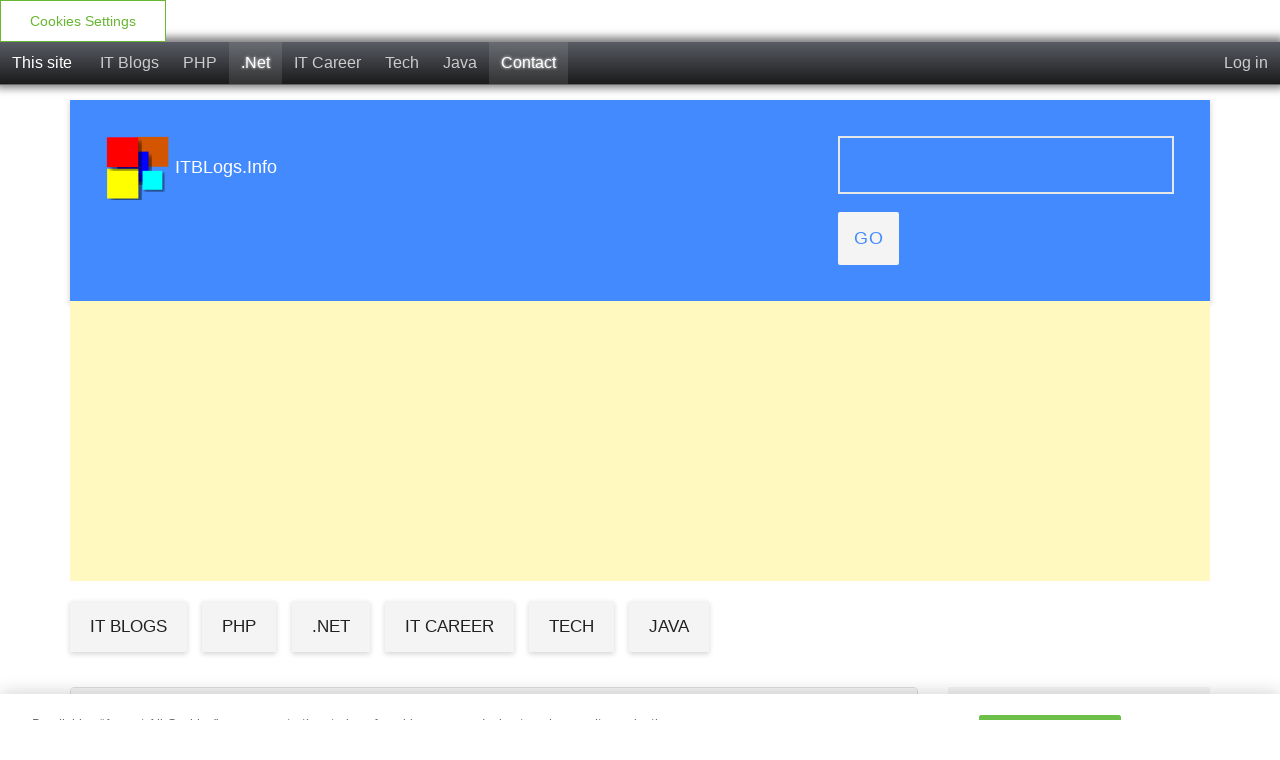

--- FILE ---
content_type: text/html; charset=utf-8
request_url: https://www.itblogs.info/index.php?blog=3&disp=msgform&recipient_id=1&redirect_to=https%3A%2F%2Fwww.itblogs.info%2Findex.php%2Fwpf%3Fblog%3D3%26disp%3Dsingle%26title%3Dwpf%26more%3D1%26c%3D1%26tb%3D1%26pb%3D1
body_size: 6994
content:

<!DOCTYPE html>
<html lang="en-EU"><head>
    <!-- CookiePro Cookies Consent Notice start for www.itblogs.info -->
<script type="54532803711057900cd647d9-text/javascript" src="https://cookie-cdn.cookiepro.com/consent/aae99953-8a86-45fe-924a-2b7eae548652/OtAutoBlock.js"></script>
<script src="https://cookie-cdn.cookiepro.com/scripttemplates/otSDKStub.js" type="54532803711057900cd647d9-text/javascript" charset="UTF-8" data-domain-script="aae99953-8a86-45fe-924a-2b7eae548652"></script>
<script type="54532803711057900cd647d9-text/javascript">
function OptanonWrapper() { }
</script>
<!-- CookiePro Cookies Consent Notice end for www.itblogs.info -->
   
	<meta name="viewport" content="width=device-width, initial-scale=1">
	<meta http-equiv="X-UA-Compatible" content="IE=edge" />
	<meta http-equiv="Content-Type" content="text/html; charset=utf-8" />
	<base href="/skins/material_blog_skin/" />
		<title>Sending a message - My .Net Blog</title>
				<meta name="robots" content="NOINDEX,FOLLOW" />
	<meta name="generator" content="b2evolution 6.7.7-stable" /> <!-- Please leave this for stats -->
	<link rel="alternate" type="application/rss+xml" title="RSS 2.0" href="https://www.itblogs.info/index.php?blog=3&amp;tempskin=_rss2" />
	<link rel="alternate" type="application/atom+xml" title="Atom" href="https://www.itblogs.info/index.php?blog=3&amp;tempskin=_atom" />
			<link rel="EditURI" type="application/rsd+xml" title="RSD" href="https://www.itblogs.info/xmlsrv/rsd.php?blog=3" />
	
	<!-- headlines: -->
	<script type="54532803711057900cd647d9-text/javascript" src="/rsc/js/jquery.min.js?v=6.7.7-stable-2016-10-01"></script>
	<link type="text/css" rel="stylesheet" href="/rsc/css/font-awesome.min.css?v=6.7.7-stable-2016-10-01" />
	<script type="54532803711057900cd647d9-text/javascript" src="/rsc/js/bootstrap/bootstrap.min.js?v=6.7.7-stable-2016-10-01"></script>
	<link type="text/css" rel="stylesheet" href="/rsc/css/bootstrap/bootstrap.min.css?v=6.7.7-stable-2016-10-01" />
	<link type="text/css" rel="stylesheet" href="/rsc/build/bootstrap-b2evo_base.bmin.css?v=6.7.7-stable-2016-10-01" />
	<link type="text/css" rel="stylesheet" href="style.css?v=material_blog_skin+1.0+6.7.7-stable-2016-10-01" />
	<script type="54532803711057900cd647d9-text/javascript">
	/* <![CDATA[ */
		var b2evo_colorbox_params = {
						maxWidth: jQuery( window ).width() > 480 ? "95%" : "100%",
						maxHeight: jQuery( window ).height() > 480 ? "90%" : "100%",
						slideshow: true,
						slideshowAuto: false
					};
					var b2evo_colorbox_params_post = {current: "image {current} of {total}",
					previous: "Previous",
					next: "Next",
					close: "Close",
					openNewWindowText: "Open in a new window",
					slideshowStart: "Start slideshow",
					slideshowStop: "Stop slideshow",
					minWidth: 255};
					b2evo_colorbox_params_post = jQuery.extend( {}, b2evo_colorbox_params, b2evo_colorbox_params_post );
					var b2evo_colorbox_params_cmnt = {current: "image {current} of {total}",
					previous: "Previous",
					next: "Next",
					close: "Close",
					openNewWindowText: "Open in a new window",
					slideshowStart: "Start slideshow",
					slideshowStop: "Stop slideshow",
					minWidth: 255};
					b2evo_colorbox_params_cmnt = jQuery.extend( {}, b2evo_colorbox_params, b2evo_colorbox_params_cmnt );
					var b2evo_colorbox_params_user = {current: "image {current} of {total}",
					previous: "Previous",
					next: "Next",
					close: "Close",
					openNewWindowText: "Open in a new window",
					slideshowStart: "Start slideshow",
					slideshowStop: "Stop slideshow",
					minWidth: 255};
					b2evo_colorbox_params_user = jQuery.extend( {}, b2evo_colorbox_params, b2evo_colorbox_params_user );
					var b2evo_colorbox_params_other = {current: "image {current} of {total}",
					previous: "Previous",
					next: "Next",
					close: "Close",
					openNewWindowText: "Open in a new window",
					slideshowStart: "Start slideshow",
					slideshowStop: "Stop slideshow",
					minWidth: 255};
					b2evo_colorbox_params = jQuery.extend( {}, b2evo_colorbox_params, b2evo_colorbox_params_other );
	/* ]]> */
	</script>
	<script type="54532803711057900cd647d9-text/javascript" async src="/rsc/js/build/colorbox.bmin.js?v=6.7.7-stable-2016-10-01"></script>
	<link type="text/css" rel="stylesheet" href="/rsc/css/colorbox/colorbox.css?v=6.7.7-stable-2016-10-01" />
	<script type="54532803711057900cd647d9-text/javascript">
	/* <![CDATA[ */
		jQuery( function () { jQuery( '[data-toggle="tooltip"]' ).tooltip() } )
	/* ]]> */
	</script>
	<script type="54532803711057900cd647d9-text/javascript" src="/rsc/js/build/bootstrap-evo_frontoffice.bmin.js?v=6.7.7-stable-2016-10-01"></script>
	<link type="text/css" rel="stylesheet" href="/rsc/css/sitewide_style.css?v=6.7.7-stable-2016-10-01" />
	<script type="54532803711057900cd647d9-text/javascript" src="/rsc/js/ajax.js?v=6.7.7-stable-2016-10-01"></script>
	<!--[if IE 9 ]>
	<link type="text/css" rel="stylesheet" href="/rsc/css/ie9.css?v=6.7.7-stable-2016-10-01" />
	<![endif]-->
	<link type="text/css" rel="stylesheet" href="/plugins/code_highlight_plugin/amcode.css?v=6.7.7+6.7.7-stable-2016-10-01" />
	<script type="54532803711057900cd647d9-text/javascript">
	/* <![CDATA[ */
		// Paths used by JS functions:
		var htsrv_url = 'https://www.itblogs.info/htsrv/';
		var restapi_url = 'https://www.itblogs.info/htsrv/rest.php?api_version=1&api_request=';
		var blog_id = '3';
	/* ]]> */
	</script>

	<style>
div.codeblock td {
    
    text-align: left!important;
}
div.compact_search_form input.search_field {
 
    width: 100%!important;
}
</style>	<script async src="https://www.googletagmanager.com/gtag/js?id=G-V1MPC508C2" type="54532803711057900cd647d9-text/javascript"></script>
<script type="54532803711057900cd647d9-text/javascript">
  window.dataLayer = window.dataLayer || [];
  function gtag(){dataLayer.push(arguments);}
  gtag('js', new Date());

  gtag('config', 'G-V1MPC508C2');
</script>
</head>

<body class="unknown_device page_cached coll_3 disp_msgform detail_msgform item_none anonymous usergroup_none">


<div id="skin_wrapper" class="skin_wrapper_anonymous">
<!-- Start of skin_wrapper -->
<!-- Google tag (gtag.js) -->
<script async src="https://www.googletagmanager.com/gtag/js?id=G-V1MPC508C2" type="54532803711057900cd647d9-text/javascript"></script>
<script type="54532803711057900cd647d9-text/javascript">
  window.dataLayer = window.dataLayer || [];
  function gtag(){dataLayer.push(arguments);}
  gtag('js', new Date());

  gtag('config', 'G-V1MPC508C2');
</script>

<!-- CookiePro Cookies Settings button start -->
<button id="ot-sdk-btn" class="ot-sdk-show-settings">Cookie Settings</button>
<!-- CookiePro Cookies Settings button end -->

<nav class="sitewide_header">

<a href="https://www.itblogs.info/" class="swhead_sitename">This site</a>

<a href="https://www.itblogs.info/index.php" class="swhead_item " title="IT Blogs">IT Blogs</a><a href="https://www.itblogs.info/index.php?blog=2" class="swhead_item " title="My PHP blog">PHP</a><a href="https://www.itblogs.info/index.php?blog=3" class="swhead_item swhead_item_selected" title="My .Net Blog">.Net</a><a href="https://www.itblogs.info/index.php?blog=5" class="swhead_item " title="IT Career">IT Career</a><a href="https://www.itblogs.info/index.php?blog=6" class="swhead_item " title="Tech Opinions">Tech</a><a href="https://www.itblogs.info/index.php?blog=7" class="swhead_item " title="Java">Java</a><a href="https://www.itblogs.info/index.php?blog=3&amp;disp=msgform&amp;recipient_id=1&amp;redirect_to=https%3A%2F%2Fwww.itblogs.info%2Findex.php%3Fblog%3D3%26disp%3Dmsgform%26recipient_id%3D1" class="swhead_item swhead_item_selected">Contact</a>
	<div class="floatright">
	<a href="https://www.itblogs.info/htsrv/login.php?redirect_to=%2Findex.php%3Fblog%3D3%26disp%3Dmsgform%26recipient_id%3D1&return_to=%2Findex.php%3Fblog%3D3%26disp%3Dmsgform%26recipient_id%3D1&source=menu%20link" class="swhead_item ">Log in</a>	</div>
	<div class="clear"></div>
</nav>


<script type="54532803711057900cd647d9-text/javascript">var switchTo5x=true;
window.googlefc.callbackQueue.push({
                'CONSENT_DATA_READY':
                    function () {                     
                        let consentStatus = window.googlefc.getConsentStatus();
                        vm.log("CM_CONSENT_STATUS", consentStatus);
                        switch (consentStatus) {
                            case window.googlefc.ConsentStatusEnum.CONSENTED_TO_PERSONALIZED_ADS:
                            case window.googlefc.ConsentStatusEnum.CONSENT_NOT_REQUIRED:
                                vm.allow(true);
                                break;
                            case window.googlefc.ConsentStatusEnum.CONSENTED_TO_NON_PERSONALIZED_ADS:
                                vm.reject(true);
                                break;
                            case window.googlefc.ConsentStatusEnum.UNKNOWN:
                            case window.googlefc.ConsentStatusEnum.NO_CONSENT:
                                break;
                        }
                    }
            });
</script>

<script type="54532803711057900cd647d9-text/javascript" src="https://w.sharethis.com/button/buttons.js"></script>
<script type="54532803711057900cd647d9-text/javascript">stLight.options({publisher: "365ea17f-1b66-431d-9da1-73c9c8423a3e", doNotHash: false, doNotCopy: false, hashAddressBar: false});</script>
<div class="main">

    <div class="container">
        <div class="masterhead">
            <header class="row">

                 <div class="coll-xs-12 col-sm-12 col-md-8">
                    <div class="evo_container evo_container__header">
                        <div class="evo_widget widget_core_free_html"><a href="https://www.itblogs.info"><img title="ITBLogs.Info" alt="ITBLogs.Info"  border="0" src="/logo.png"></a> <span id="header_text">ITBLogs.Info</span></div>                    </div>
                </div>


                <div class="coll-xs-12 coll-sm-12 col-md-4">
                    <div class="evo_container evo_container__page_top">
                        <div class="evo_widget widget_core_coll_search_form"><form action="https://www.itblogs.info/index.php" method="get" class="search"><div><input type="hidden" name="blog" value="3" /></div><div class="compact_search_form"><input type="text" name="s" size="25" value="" class="search_field SearchField form-control" title="Enter text to search for" /><input type="submit" name="submit" class="search_submit submit btn btn-primary" value="Go" /></div><input type="hidden" name="disp" value="search" /></form></div>                    </div>

                </div>
            </header>
        </div>

        <nav class="row">
<div class="col-md-12"><script async src="//pagead2.googlesyndication.com/pagead/js/adsbygoogle.js" type="54532803711057900cd647d9-text/javascript"></script>
<!-- responsive -->
<ins class="adsbygoogle"
     style="display:block"
     data-ad-client="ca-pub-2041193703882134"
     data-ad-slot="1215313952"
     data-ad-format="auto"></ins>
<script type="54532803711057900cd647d9-text/javascript">
(adsbygoogle = window.adsbygoogle || []).push({});
</script></div>
            <div class="col-md-12">
                <ul class="nav color-hover circle-svg-a evo_container evo_container__menu">
                    <li class="evo_widget widget_core_colls_list_public"><a href="https://www.itblogs.info/index.php" class="default" title="IT Blogs">IT Blogs</a></li><li class="evo_widget widget_core_colls_list_public"><a href="https://www.itblogs.info/index.php?blog=2" class="default" title="My PHP blog">PHP</a></li><li class="active evo_widget widget_core_colls_list_public"><a href="https://www.itblogs.info/index.php?blog=3" class="selected" title="My .Net Blog">.Net</a></li><li class="evo_widget widget_core_colls_list_public"><a href="https://www.itblogs.info/index.php?blog=5" class="default" title="IT Career">IT Career</a></li><li class="evo_widget widget_core_colls_list_public"><a href="https://www.itblogs.info/index.php?blog=6" class="default" title="Tech Opinions">Tech</a></li><li class="evo_widget widget_core_colls_list_public"><a href="https://www.itblogs.info/index.php?blog=7" class="default" title="Java">Java</a></li>                </ul>
            </div>
        </nav>

        <!-- =================================== START OF MAIN AREA =================================== -->
        <div class="row">
            <div class="content col-md-9">

                
		
                
		
                

                    
                    

                <div id="ajax_form_number_1" class="section_requires_javascript"><p class="ajax-loader"><span class="loader_img loader_ajax_form" title="Loading..."></span><br />Form is loading...</p>	<script type="54532803711057900cd647d9-text/javascript">
		var ajax_form_offset_1 = jQuery('#ajax_form_number_1').offset().top;
		var request_sent_1 = false;

		function get_form_1()
		{
			jQuery.ajax({
				url: 'https://www.itblogs.info/htsrv/anon_async.php',
				type: 'POST',
				data: {"action":"get_msg_form","subject":"","recipient_id":1,"recipient_name":"admin","email_author":"","email_author_address":"","blog":"3","comment_id":0,"redirect_to":"https:\/\/www.itblogs.info\/index.php\/wpf?blog=3&disp=single&title=wpf&more=1&c=1&tb=1&pb=1","params":{"disp_posts":"","disp_single":"","disp_page":"","disp_front":"_front.disp.php","author_link_text":"preferredname","profile_tabs":{"block_start":"<nav><ul class=\"nav nav-tabs profile_tabs\">","item_start":"<li>","item_end":"<\/li>","item_selected_start":"<li class=\"active\">","item_selected_end":"<\/li>","block_end":"<\/ul><\/nav>"},"pagination":{"block_start":"<div class=\"center\"><ul class=\"pagination\">","block_end":"<\/ul><\/div>","page_current_template":"<span><b>$page_num$<\/b><\/span>","page_item_before":"<li>","page_item_after":"<\/li>","prev_text":"<i class=\"fa fa-angle-left\"><\/i>","next_text":"<i class=\"fa fa-angle-right\"><\/i>"},"skin_form_before":"<div class=\"panel panel-default skin-form\"><div class=\"panel-heading\"><h3 class=\"panel-title\">$form_title$<\/h3><\/div><div class=\"panel-body\">","skin_form_after":"<\/div><\/div>","display_form_messages":true,"form_title_login":"Log in to your account$form_links$","form_title_lostpass":"Sending a message$form_links$","lostpass_page_class":"evo_panel__lostpass","login_form_inskin":false,"login_page_class":"evo_panel__login","login_page_before":"<div class=\"$form_class$\">","login_page_after":"<\/div>","display_reg_link":true,"abort_link_position":"form_title","abort_link_text":"<button type=\"button\" class=\"close\" aria-label=\"Close\"><span aria-hidden=\"true\">&times;<\/span><\/button>","register_page_before":"<div class=\"evo_panel__register\">","register_page_after":"<\/div>","register_form_title":"Register","register_links_attrs":"","register_use_placeholders":true,"register_field_width":252,"register_disabled_page_before":"<div class=\"evo_panel__register register-disabled\">","register_disabled_page_after":"<\/div>","activate_form_title":"Account activation","activate_page_before":"<div class=\"evo_panel__activation\">","activate_page_after":"<\/div>","search_input_before":"<div class=\"input-group\">","search_input_after":"","search_submit_before":"<span class=\"input-group-btn\">","search_submit_after":"<\/span><\/div>","comment_start":"<div class=\"evo_comment panel panel-default\">","comment_end":"<\/div>","comment_post_before":"<span class=\"panel-title in-response\">","comment_post_after":"<\/span>","comment_title_before":"<div class=\"panel-heading\">","comment_title_after":"<div class=\"clearfix\"><\/div><\/div><div class=\"panel-body\">","comment_avatar_before":"<div class=\"evo_comment_avatar\">","comment_avatar_after":"<\/div>","comment_rating_before":"<div class=\"evo_comment_rating\">","comment_rating_after":"<\/div>","comment_text_before":"<div class=\"evo_comment_text\">","comment_text_after":"<\/div>","comment_info_before":"<div class=\"evo_comment_footer clear text-muted\"><small>","comment_info_after":"<\/small><\/div><\/div>","comment_attach_info":"<span data-toggle=\"tooltip\" data-placement=\"bottom\" data-html=\"true\" title=\"&lt;strong&gt;Allowed file extensions&lt;\/strong&gt;: gif, png &amp;amp; jpg&lt;br \/&gt;&lt;br \/&gt;&lt;strong&gt;Maximum allowed file size&lt;\/strong&gt;: 1000&amp;nbsp;&lt;abbr title=&quot;Kilobytes&quot;&gt;KB&lt;\/abbr&gt;\" class=\"fa fa-question-circle\"><\/span>","featured_intro_before":"<div class=\"jumbotron\">","featured_intro_after":"<\/div>","msgform_form_title":"Sending a message"},"required_js":["\/rsc\/js\/jquery.min.js?v=6.7.7-stable-2016-10-01","\/rsc\/js\/bootstrap\/bootstrap.min.js?v=6.7.7-stable-2016-10-01","\/rsc\/js\/build\/colorbox.bmin.js?v=6.7.7-stable-2016-10-01","\/rsc\/js\/build\/bootstrap-evo_frontoffice.bmin.js?v=6.7.7-stable-2016-10-01","\/rsc\/js\/ajax.js?v=6.7.7-stable-2016-10-01"]},
				success: function(result)
					{
						jQuery('#ajax_form_number_1').html( ajax_debug_clear( result ) );
					}
			});
		}

		function check_and_show_1()
		{
			var window_scrollTop = jQuery(window).scrollTop();
			var window_height = jQuery(window).height();
			// check if the ajax form is visible, or if it will be visible soon ( 20 pixel )
			if( window_scrollTop >= ajax_form_offset_1 - window_height - 20 )
			{
				if( !request_sent_1 )
				{
					request_sent_1 = true;
					// get the form
					get_form_1();
				}
			}
		}

		jQuery(window).scroll(function() {
			check_and_show_1();
		});

		jQuery(document).ready( function() {
			check_and_show_1();
		});

		jQuery(window).resize( function() {
			check_and_show_1();
		});
	</script>
	<noscript>
		<p>This section can only be displayed by javascript enabled browsers.</p>	</noscript>
	</div>            </div>


            <!-- =================================== START OF SIDEBAR =================================== -->
            		<aside class="col-md-3">
                    <div class="content panel-group evo_container evo_container__sidebar">
                        <div class="panel panel-default evo_widget widget_core_coll_category_list"><div class="panel-heading circle-svg-a"><a onClick="if (!window.__cfRLUnblockHandlers) return false; return false;" class="panel-toggle" data-toggle="collapse" data-target=".pcollapse-0" href="#" data-cf-modified-54532803711057900cd647d9-=""><span class="panel-icon"><i class="fa fa-angle-down"></i></span></a><span class="panel-title">Categories</span></div><div class="panel-collapse"><div class="panel-body"><ul><li class="evo_cat_all"><a href="https://www.itblogs.info/index.php?blog=3">All</a></li><li class="evo_cat_leaf"><a href="https://www.itblogs.info/index.php/cat4/?blog=3">Announcements [B]</a></li><li class="evo_cat_leaf"><a href="https://www.itblogs.info/index.php/cat23/?blog=3">Example Codes</a></li><li class="evo_cat_leaf"><a href="https://www.itblogs.info/index.php/maui/?blog=3">MAUI</a></li><li class="evo_cat_leaf"><a href="https://www.itblogs.info/index.php/cat20/?blog=3">Open source resources</a></li><li class="evo_cat_leaf"><a href="https://www.itblogs.info/index.php/cat29/?blog=3">Programming</a></li><li class="evo_cat_leaf"><a href="https://www.itblogs.info/index.php/xamarin/?blog=3">Xamarin</a></li></ul></div></div></div><div class="panel panel-default evo_widget widget_plugin_evo_Arch"><div class="panel-heading circle-svg-a"><a onClick="if (!window.__cfRLUnblockHandlers) return false; return false;" class="panel-toggle" data-toggle="collapse" data-target=".pcollapse-0" href="#" data-cf-modified-54532803711057900cd647d9-=""><span class="panel-icon"><i class="fa fa-angle-down"></i></span></a><span class="panel-title">Archives</span></div><div class="panel-collapse"><div class="panel-body"><ul><li><a title="View monthly archive" href="https://www.itblogs.info/index.php/2026/01/?blog=3" >January 2026</a> <span class="dimmed">(1)</span></li>
<li><a title="View monthly archive" href="https://www.itblogs.info/index.php/2025/10/?blog=3" >October 2025</a> <span class="dimmed">(1)</span></li>
<li><a title="View monthly archive" href="https://www.itblogs.info/index.php/2024/02/?blog=3" >February 2024</a> <span class="dimmed">(1)</span></li>
<li><a title="View monthly archive" href="https://www.itblogs.info/index.php/2024/01/?blog=3" >January 2024</a> <span class="dimmed">(1)</span></li>
<li><a title="View monthly archive" href="https://www.itblogs.info/index.php/2023/12/?blog=3" >December 2023</a> <span class="dimmed">(1)</span></li>
<li><a title="View monthly archive" href="https://www.itblogs.info/index.php/2023/05/?blog=3" >May  2023</a> <span class="dimmed">(1)</span></li>
<li><a title="View monthly archive" href="https://www.itblogs.info/index.php/2023/04/?blog=3" >April 2023</a> <span class="dimmed">(2)</span></li>
<li><a title="View monthly archive" href="https://www.itblogs.info/index.php/2022/11/?blog=3" >November 2022</a> <span class="dimmed">(1)</span></li>
<li><a title="View monthly archive" href="https://www.itblogs.info/index.php/2021/06/?blog=3" >June 2021</a> <span class="dimmed">(1)</span></li>
<li><a title="View monthly archive" href="https://www.itblogs.info/index.php/2020/02/?blog=3" >February 2020</a> <span class="dimmed">(1)</span></li>
<li><a title="View monthly archive" href="https://www.itblogs.info/index.php/2019/12/?blog=3" >December 2019</a> <span class="dimmed">(2)</span></li>
<li><a title="View monthly archive" href="https://www.itblogs.info/index.php/2019/11/?blog=3" >November 2019</a> <span class="dimmed">(1)</span></li>
<li><a href="https://www.itblogs.info/index.php?blog=3&amp;disp=arcdir">More...</a></li>
</ul></div></div></div><div class="panel panel-default evo_widget widget_plugin_evo_Calr"><div class="panel-collapse"><div class="panel-body"><table class="bCalendarTable" title="Monthly calendar with links to each day's posts">
<caption><a title="View monthly archive" href="https://www.itblogs.info/index.php/2026/01/?blog=3" >January 2026</a></caption>
<thead><tr class="bCalendarRow">
<th class="bCalendarHeaderCell" scope="col" title="Monday">Mon</th>
<th class="bCalendarHeaderCell" scope="col" title="Tuesday">Tue</th>
<th class="bCalendarHeaderCell" scope="col" title="Wednesday">Wed</th>
<th class="bCalendarHeaderCell" scope="col" title="Thursday">Thu</th>
<th class="bCalendarHeaderCell" scope="col" title="Friday">Fri</th>
<th class="bCalendarHeaderCell" scope="col" title="Saturday">Sat</th>
<th class="bCalendarHeaderCell" scope="col" title="Sunday">Sun</th>
</tr></thead>
<tfoot>
<tr>
<td colspan="3" id="prev">&nbsp;<a title="Previous year (2025-01)" href="https://www.itblogs.info/index.php/2025/01/?blog=3" >&lt;&lt;</a>&nbsp;<a title="Previous month (2025-12)" href="https://www.itblogs.info/index.php/2025/12/?blog=3" >&lt;</a></td>
<td class="pad">&nbsp;</td>
<td colspan="3" id="next"><a title="Next month (2026-02)" href="https://www.itblogs.info/index.php/2026/02/?blog=3" >&gt;</a>&nbsp;<a title="Next year (2027-01)" href="https://www.itblogs.info/index.php/2027/01/?blog=3" >&gt;&gt;</a></td>
</tr>
</tfoot>
<tbody><tr class="bCalendarRow">
<td class="bCalendarEmptyCell">&nbsp;</td>
<td class="bCalendarEmptyCell">&nbsp;</td>
<td class="bCalendarEmptyCell">&nbsp;</td>
<td class="bCalendarCell">1</td>
<td class="bCalendarCell">2</td>
<td class="bCalendarCell">3</td>
<td class="bCalendarCell">4</td>
</tr>
<tr class="bCalendarRow">
<td class="bCalendarCell">5</td>
<td class="bCalendarCell">6</td>
<td class="bCalendarCell">7</td>
<td class="bCalendarCell">8</td>
<td class="bCalendarCell">9</td>
<td class="bCalendarCell">10</td>
<td class="bCalendarLinkPost"><a title="1 post" href="https://www.itblogs.info/index.php/2026/01/11/?blog=3" >11</a></td>
</tr>
<tr class="bCalendarRow">
<td class="bCalendarCell">12</td>
<td class="bCalendarCell">13</td>
<td class="bCalendarCell">14</td>
<td class="bCalendarCell">15</td>
<td class="bCalendarCell">16</td>
<td class="bCalendarCell">17</td>
<td class="bCalendarCell">18</td>
</tr>
<tr class="bCalendarRow">
<td id="bCalendarToday">19</td>
<td class="bCalendarCell">20</td>
<td class="bCalendarCell">21</td>
<td class="bCalendarCell">22</td>
<td class="bCalendarCell">23</td>
<td class="bCalendarCell">24</td>
<td class="bCalendarCell">25</td>
</tr>
<tr class="bCalendarRow">
<td class="bCalendarCell">26</td>
<td class="bCalendarCell">27</td>
<td class="bCalendarCell">28</td>
<td class="bCalendarCell">29</td>
<td class="bCalendarCell">30</td>
<td class="bCalendarCell">31</td>
<td class="bCalendarEmptyCell">&nbsp;</td>
</tr>
</tbody>
</table></div></div></div><div class="panel panel-default evo_widget widget_core_coll_xml_feeds"><div class="panel-heading circle-svg-a"><a onClick="if (!window.__cfRLUnblockHandlers) return false; return false;" class="panel-toggle" data-toggle="collapse" data-target=".pcollapse-0" href="#" data-cf-modified-54532803711057900cd647d9-=""><span class="panel-icon"><i class="fa fa-angle-down"></i></span></a><span class="panel-title"><span class="fa fa-rss-square" title="XML Feed" style="color:#F90"></span> XML Feeds</span></div><div class="panel-collapse"><div class="panel-body"><ul><li>RSS 2.0: <a href="https://www.itblogs.info/index.php?blog=3&amp;tempskin=_rss2">Posts</a>, <a href="https://www.itblogs.info/index.php?blog=3&amp;tempskin=_rss2&amp;disp=comments">Comments</a></li><li>Atom: <a href="https://www.itblogs.info/index.php?blog=3&amp;tempskin=_atom">Posts</a>, <a href="https://www.itblogs.info/index.php?blog=3&amp;tempskin=_atom&amp;disp=comments">Comments</a></li></ul><div class="notes"><a href="http://webreference.fr/2006/08/30/rss_atom_xml" target="_blank">More on RSS</a></div></div></div></div><div class="panel panel-default evo_widget widget_core_coll_tag_cloud"><div class="panel-heading circle-svg-a"><a onClick="if (!window.__cfRLUnblockHandlers) return false; return false;" class="panel-toggle" data-toggle="collapse" data-target=".pcollapse-0" href="#" data-cf-modified-54532803711057900cd647d9-=""><span class="panel-icon"><i class="fa fa-angle-down"></i></span></a><span class="panel-title">Tag cloud</span></div><div class="panel-collapse"><div class="panel-body"><p class="tag_cloud"><a style="font-size:8pt;" title="Display posts tagged with &quot;hosting&quot;" href="https://www.itblogs.info/index.php/hosting:?blog=3">hosting</a> <a style="font-size:15pt;" title="Display posts tagged with &quot;howto&quot;" href="https://www.itblogs.info/index.php/howto:?blog=3">howto</a> <a style="font-size:22pt;" title="Display posts tagged with &quot;wpf&quot;" href="https://www.itblogs.info/index.php/wpf:?blog=3">wpf</a></p></div></div></div><div class="panel panel-default evo_widget widget_core_free_html"><div class="panel-collapse"><div class="panel-body"><a href="https://www.itblogs.info/index.php/privacy-policy-1?blog=6">Privacy Policy</a></div></div></div>                    </div>
                    <div class="content panel-group evo_container evo_container__sidebar2">
                                            </div>
	</aside><!-- .col -->
	
</div><!-- .row -->


<footer class="row">

	<!-- =================================== START OF FOOTER =================================== -->
	<div class="col-md-12 center content">
<script async src="//pagead2.googlesyndication.com/pagead/js/adsbygoogle.js" type="54532803711057900cd647d9-text/javascript"></script>
<!-- responsive -->
<ins class="adsbygoogle"
     style="display:block"
     data-ad-client="ca-pub-2041193703882134"
     data-ad-slot="1215313952"
     data-ad-format="auto"></ins>
<script type="54532803711057900cd647d9-text/javascript">
(adsbygoogle = window.adsbygoogle || []).push({});
</script>
		<div class="evo_container evo_container__footer">
				</div>

		<p class="footer_paragraph">
			&copy;2026 by Michael Leung &bull; <a href="https://www.itblogs.info/index.php/privacy-policy-1?blog=6">Privacy Policy</a> '|'
                        <a href="https://www.itblogs.info/index.php?blog=3&amp;disp=msgform&amp;recipient_id=1&amp;redirect_to=https%3A%2F%2Fwww.itblogs.info%2Findex.php%3Fblog%3D3%26disp%3Dmsgform%26recipient_id%3D1" title="Send a message to the owner of this blog..." class="contact_link">Contact</a> &bull;  <a href="https://www.itblogs.info/index.php/help?blog=3" title="" class="help_link">Help</a> 
                        &bull; <a href="http://evocore.net/" target="_blank">evoCore</a>                      </p>

                    <div class="powered_by"><a href="https://b2evolution.net/" target="_blank" title="b2evolution CMS"><img src="/rsc/img/powered-by-b2evolution-120t.gif" alt="Multi-blog engine" title="b2evolution CMS" width="120" height="32" border="0" /></a></div>
            </div>
        </footer>
    </div> <!-- .container -->
</div> <!-- .main -->




<footer class="sitewide_footer">
	<p>Cookies are required to enable core site functionality. &copy;2026 by <a href="https://www.itblogs.info/">This site</a>. Privacy Policy '|'</p>
</footer>

<!-- End of skin_wrapper -->
</div>
 <script type="54532803711057900cd647d9-text/javascript" src='mainscript.js'></script>
<script type="54532803711057900cd647d9-text/javascript">
var gaJsHost = (("https:" == document.location.protocol) ? "https://ssl." : "http://www.");
document.write(unescape("%3Cscript src='" + gaJsHost + "google-analytics.com/ga.js' type='text/javascript'%3E%3C/script%3E"));
</script>
<script type="54532803711057900cd647d9-text/javascript">
try {
var pageTracker = _gat._getTracker("UA-6458899-4");
pageTracker._trackPageview();
} catch(err) {}</script>
<!-- end #wrapper -->
<hr />
<script src="/cdn-cgi/scripts/7d0fa10a/cloudflare-static/rocket-loader.min.js" data-cf-settings="54532803711057900cd647d9-|49" defer></script><script defer src="https://static.cloudflareinsights.com/beacon.min.js/vcd15cbe7772f49c399c6a5babf22c1241717689176015" integrity="sha512-ZpsOmlRQV6y907TI0dKBHq9Md29nnaEIPlkf84rnaERnq6zvWvPUqr2ft8M1aS28oN72PdrCzSjY4U6VaAw1EQ==" data-cf-beacon='{"version":"2024.11.0","token":"5feed24e61514e2a92e94b18f1501223","r":1,"server_timing":{"name":{"cfCacheStatus":true,"cfEdge":true,"cfExtPri":true,"cfL4":true,"cfOrigin":true,"cfSpeedBrain":true},"location_startswith":null}}' crossorigin="anonymous"></script>
</body>
</html>

--- FILE ---
content_type: text/html; charset=utf-8
request_url: https://www.itblogs.info/htsrv/anon_async.php
body_size: 566
content:
<div class="panel panel-default skin-form"><div class="panel-heading"><h3 class="panel-title">Sending a message</h3></div><div class="panel-body">

<form class="evo_form form-horizontal" method="post" action="https://www.itblogs.info/htsrv/message_send.php">
<script type="text/javascript">
								var nb_dynamicSelects = 0;
								var tab_dynamicSelects = Array();
						</script><div class="form-group" >
<label class="control-label col-sm-12">To:</label>
<div class="controls col-sm-12"><div class="form-control-static"><span class="login user nowrap" rel="bubbletip_user_1"><span class="identity_link_username">admin</span></span></div></div>
</div>

<div class="field_required form-group"  id="ffield_i" >
<label class="control-label col-sm-12" for="i"><span class="label_field_required">*</span>From:</label>
<div class="controls col-sm-12"><input type="text" value="" size="40" maxlength="50" name="i" class="wide_input form_text_input form-control field_required" id="i" />
 <span class="help-inline">Your name.</span></div>
</div>

<div class="field_required form-group"  id="ffield_u" >
<label class="control-label col-sm-12" for="u"><span class="label_field_required">*</span>Email:</label>
<div class="controls col-sm-12"><input type="text" value="" size="40" maxlength="150" name="u" class="wide_input form_text_input form-control field_required" id="u" />
 <span class="help-inline">Your email address. (Will <strong>not</strong> be displayed on this site.)</span></div>
</div>

<div class="field_required form-group"  id="ffield_d" >
<label class="control-label col-sm-12" for="d"><span class="label_field_required">*</span>Subject:</label>
<div class="controls col-sm-12"><input type="text" value="" size="255" maxlength="255" name="d" class="form_text_input form-control field_required" id="d" />
</div>
</div>

<div class="field_required form-group"  id="ffield_g" >
<label class="control-label col-sm-12" for="g"><span class="label_field_required">*</span>Message:</label>
<div class="controls col-sm-12"><textarea cols="35" class="wide_textarea field_required form_textarea_input form-control" name="g" id="g" rows="15"></textarea> <span class="help-inline">Plain text only.</span></div>
</div>

<div class="field_required form-group"  id="ffield_g" >
<label class="control-label col-sm-12"></label><div class="controls col-sm-12"><input type="submit" class="submit btn-primary btn-lg btn" name="submit_message_1" value="Send message" />
</div>
</div>

<div class="inline"><input name="crumb_newmessage" type="hidden" value="yKZgQmqMmJVdz0pBc7mmAk0jjy18Wwfk" />
<input name="blog" type="hidden" value="3" />
<input name="recipient_id" type="hidden" value="1" />
<input name="post_id" type="hidden" />
<input name="comment_id" type="hidden" value="0" />
<input name="redirect_to" type="hidden" value="/index.php/wpf?blog=3&amp;disp=single&amp;title=wpf&amp;more=1&amp;c=1&amp;tb=1&amp;pb=1" />
</div>
</form>


				<script type="text/javascript">
					//<![CDATA[
					if( typeof init_dynamicSelect == "function" )
					{
						jQuery( document ).bind( "ready", init_dynamicSelect );
						
					}
					
					//]]>
				</script></div></div><!-- Ajax response end -->

--- FILE ---
content_type: text/css
request_url: https://www.itblogs.info/rsc/build/bootstrap-b2evo_base.bmin.css?v=6.7.7-stable-2016-10-01
body_size: 11324
content:
.red{color:red}.orange{color:#f60}.green{color:#0c0}.black{color:#000}.dimmed,.disabled,.gray,.grey{color:#999}.note,.notes{font-size:84%;color:#999;font-weight:400}.left{text-align:left}.center{text-align:center}.right{text-align:right}.line,.nobr,.nowrap{white-space:nowrap}.expanded li{margin-top:1ex;margin-bottom:1ex}a.discreet{text-decoration:none}.deleted,del{color:#999}.inserted,ins{color:#a44}abbr,acronym{border-bottom:1px dotted #666;cursor:help}code,pre{hyphens:none}img{border:none}.top{vertical-align:top}.middle{vertical-align:middle}.bottom,img.icon{vertical-align:bottom}.baseline{vertical-align:baseline}.text-bottom{vertical-align:text-bottom}.image_block.raised img,img.raised{box-shadow:0 0 11px 0 rgba(0,0,0,.3)}.image_block.noshadow img,img.noshadow{box-shadow:none}.image_block.border img,img.border{border:1px solid #666}.image_block.noborder img,img.noborder{border:none}.image_block.squared img,img.squared{border-radius:0}.image_block.rounded img,img.rounded{border-radius:4px}.image_block.round img,img.round{border-radius:50%}.image_block.embossed img,img.embossed{border:5px solid;border-color:rgba(238,238,238,.6) rgba(34,34,34,.6) rgba(51,51,51,.8) rgba(231,231,231,.6)}.floatleft{float:left}.floatright{float:right}.leftmargin{float:left;margin-right:1ex;margin-top:.2ex;margin-bottom:.2ex}.rightmargin{float:right;margin-left:1ex;margin-top:.2ex;margin-bottom:.2ex}.clear{clear:both}.inline-block{display:inline-block}.inline{display:inline}.margin1ex{margin:1ex}.margin2ex{margin:2ex}.indented{padding-left:3em}span.flag{border:1px solid #666;background:url(../icons/flags_sprite.png) no-repeat;width:16px;height:11px;line-height:11px;padding:0!important;font-size:6px;display:inline-block!important;margin-bottom:-2px;box-sizing:content-box}span.icon{background:url(../icons/icons_sprite.png) -112px -48px no-repeat;width:16px;height:16px;line-height:16px;padding:0!important;font-size:9px;display:inline-block;overflow:hidden;vertical-align:middle}span.icon.voted{margin:0 2px}a.rollover_sprite:hover span.icon{visibility:hidden;visibility:visible\0/}@media screen and (min-width:0\0){a.rollover_sprite:hover span.icon{visibility:visible}}a.rollover_sprite:hover span.icon:before{visibility:visible!important;background:inherit;float:left;width:32px;height:16px;content:"";margin-left:-16px}.vote_spam span.icon.voted{margin:auto}.action_icon:hover{text-decoration:none}.action_icon.hoverlink:hover{text-decoration:underline}button.action_icon{background:0 0;border:none;padding:0;cursor:pointer}span.fa{line-height:inherit;font-size:14px}.btn span.fa{line-height:14px}a.action_icon span.fa{margin-right:2px}a.roundbutton .fa,a.roundbutton:hover .fa,a.roundbutton_text .fa,a.roundbutton_text:hover .fa{color:#000}a:hover .fa-x-rollover-green{color:#0C0!important}a:hover .fa-x-rollover-red{color:#C00!important}a:hover .fa-x-rollover-red-light{color:red!important}a:hover .fa-x-rollover-orange{color:#F90!important}a:hover .fa-x-rollover-black{color:#000!important}.fa-x-external-link--nudge:before{position:relative;top:.05em;left:.11em}.fa-x-linkedin--nudge:before{position:relative;top:-.05em;left:.04em}.fa-x-google-plus--nudge:before{position:relative;left:.1em}span.loader_img{display:inline-block;width:32px;height:32px;background:url(../img/ajax-loader/fff.gif) center no-repeat}span.loader_img.loader_user_deldata,span.loader_img.loader_user_report{background-image:url(../img/ajax-loader/777.gif)}.status_color_draft{color:#ff9}.status_color_review{color:#c09}.status_color_community{color:#2e8bb9}.status_color_protected{color:#ff9c2a}.status_color_private{color:#dc143c}.status_color_published{color:#9e4}.status_color_deprecated{color:#000}.status_color_redirected{color:#639}.status_color_trash{color:#f66}.status_color_meta{color:#5bc0de}.btn[class*=btn-status-]{border:1px solid #ccc}.btn-status-draft{color:#000;background-color:#ff9;border-color:#dfdfdf}.btn-status-draft:hover{color:#000;background-color:#f3f392}.btn-status-review{color:#fff;background-color:#c09}.btn-status-review:hover{color:#fff;background-color:#c20092}.btn-status-community{color:#fff;background-color:#2e8bb9}.btn-status-community:hover{color:#fff;background-color:#2c84b0}.btn-status-protected{color:#fff;background-color:#ff9c2a}.btn-status-protected:hover{color:#fff;background-color:#f39528}.btn-status-private{color:#fff;background-color:#dc143c}.btn-status-private:hover{color:#fff;background-color:#d21339}.btn-status-published{color:#000;background-color:#9e4}.btn-status-published .glyphicon{color:inherit!important}.btn-status-published:hover{color:#000;background-color:#92e341}.btn-status-deprecated{color:#fff;background-color:#000}.btn-status-deprecated:hover{color:#fff;background-color:#333}.btn-status-redirected{color:#fff;background-color:#639}.btn-status-redirected:hover{color:#fff;background-color:#613192}.btn-status-trash{color:#fff;background-color:#f66}.btn-status-trash:hover{color:#fff;background-color:#f44}.ufld_yahooim.ufld__hovertextcolor:hover,.ufld_yahooim.ufld__textcolor{color:#7b0099}.ufld_yahooim.ufld__bgcolor,.ufld_yahooim.ufld__hoverbgcolor:hover{background-color:#7b0099}.ufld_skype.ufld__hovertextcolor:hover,.ufld_skype.ufld__textcolor{color:#00aff0}.ufld_skype.ufld__bgcolor,.ufld_skype.ufld__hoverbgcolor:hover{background-color:#00aff0}.ufld_twitter.ufld__hovertextcolor:hover,.ufld_twitter.ufld__textcolor{color:#00aced}.ufld_twitter.ufld__bgcolor,.ufld_twitter.ufld__hoverbgcolor:hover{background-color:#00aced}.ufld_facebook.ufld__hovertextcolor:hover,.ufld_facebook.ufld__textcolor{color:#3b5998}.ufld_facebook.ufld__bgcolor,.ufld_facebook.ufld__hoverbgcolor:hover{background-color:#3b5998}.ufld_googleplus.ufld__hovertextcolor:hover,.ufld_googleplus.ufld__textcolor{color:#dd4b39}.ufld_googleplus.ufld__bgcolor,.ufld_googleplus.ufld__hoverbgcolor:hover{background-color:#dd4b39}.ufld_linkedin.ufld__hovertextcolor:hover,.ufld_linkedin.ufld__textcolor{color:#007bb6}.ufld_linkedin.ufld__bgcolor,.ufld_linkedin.ufld__hoverbgcolor:hover{background-color:#007bb6}.ufld_github.ufld__hovertextcolor:hover,.ufld_github.ufld__textcolor{color:#333}.ufld_github.ufld__bgcolor,.ufld_github.ufld__hoverbgcolor:hover{background-color:#333}.ufld_flickr.ufld__hovertextcolor:hover,.ufld_flickr.ufld__textcolor{color:#ff0084}.ufld_flickr.ufld__bgcolor,.ufld_flickr.ufld__hoverbgcolor:hover{background-color:#ff0084}.ufld_youtube.ufld__hovertextcolor:hover,.ufld_youtube.ufld__textcolor{color:#b00}.ufld_youtube.ufld__bgcolor,.ufld_youtube.ufld__hoverbgcolor:hover{background-color:#b00}.ufld_digg.ufld__hovertextcolor:hover,.ufld_digg.ufld__textcolor{color:#356aa0}.ufld_digg.ufld__bgcolor,.ufld_digg.ufld__hoverbgcolor:hover{background-color:#356aa0}.ufld_stumbleupon.ufld__hovertextcolor:hover,.ufld_stumbleupon.ufld__textcolor{color:#eb4924}.ufld_stumbleupon.ufld__bgcolor,.ufld_stumbleupon.ufld__hoverbgcolor:hover{background-color:#eb4924}.ufld_pinterest.ufld__hovertextcolor:hover,.ufld_pinterest.ufld__textcolor{color:#cb2027}.ufld_pinterest.ufld__bgcolor,.ufld_pinterest.ufld__hoverbgcolor:hover{background-color:#cb2027}.filter_item{display:inline-block;vertical-align:middle;margin:1px}.filter_item div{margin:0;padding:3px 5px;color:#FFF;float:left}.filter_item div:first-child{border-radius:5px 0 0 5px}.filter_item div.icon{border-radius:0 5px 5px 0;float:right;padding:0}.filter_item div.icon a{display:block;padding:4px 5px 5px;margin:0}.filter_item .name{background:#3d8f3d}.filter_item div.group,.filter_item div.icon,.filter_item:hover .name{background:#45a145}.filter_item div.icon:hover{background:#4db34d}.filter_item.yellow .name{background:#caca3f}.filter_item.yellow div.group,.filter_item.yellow div.icon,.filter_item.yellow:hover .name{background:#dbdb57}.filter_item.yellow div.icon:hover{background:#ecec73}.filter_item.orange .name{background:#d18335}.filter_item.orange div.group,.filter_item.orange div.icon,.filter_item.orange:hover .name{background:#e09952}.filter_item.orange div.icon:hover{background:#edac6b}.filter_item.red .name{background:#c12d2d}.filter_item.red div.group,.filter_item.red div.icon,.filter_item.red:hover .name{background:#cb4d4d}.filter_item.red div.icon:hover{background:#e57373}.filter_item.magenta .name{background:#8618bd}.filter_item.magenta div.group,.filter_item.magenta div.icon,.filter_item.magenta:hover .name{background:#93c}.filter_item.magenta div.icon:hover{background:#b053df}.filter_item.blue .name{background:#2f60c0}.filter_item.blue div.group,.filter_item.blue div.icon,.filter_item.blue:hover .name{background:#4d77cb}.filter_item.blue div.icon:hover{background:#6a91df}.filter_item div{height:24px!important;line-height:18px!important}div.filters .filter_item{margin:1px}div.filters .filter_item div{margin:0}.widget_core_coll_category_list label{font-weight:400}.widget_core_coll_category_list ul{margin-left:0}.widget_core_coll_category_list ul ul{margin-left:19px}.widget_core_coll_category_list li{list-style:none}.widget_core_coll_category_list input[type=checkbox],.widget_core_coll_category_list input[type=radio]{margin:0;display:inline-block}.widget_core_coll_category_list .evo_cat_meta{font-weight:700;color:#000;list-style:square;margin-left:20px}.widget_core_coll_category_list .evo_cat_meta a,.widget_core_coll_category_list .evo_cat_meta label{font-weight:700;color:#000}.widget_core_coll_category_list .evo_cat_meta ul{font-weight:400}.widget_core_coll_category_list .evo_cat_meta input[disabled=disabled]{display:none}.widget_core_coll_category_list .tile label{display:inline}.evo_comment__meta{border:2px solid #5bc0de}.evo_comment__meta:last-child{margin-bottom:0}.evo_comment__meta .panel-heading{border-bottom:1px solid #5bc0de;background-color:#d9edf7}.evo_comment__meta .panel-footer{border-top:1px solid #5bc0de;background-color:#d9edf7}div#evo_toolbar{background-color:#d2d2d2;border-bottom:1px solid #aeaeae;text-align:left;margin:0;font:14px "Helvetica Neue",Helvetica,sans-serif,Arial;position:fixed;z-index:11000;left:0;top:0;width:100%;-webkit-text-size-adjust:none}@media only screen and (max-device-width:1024px){div#evo_toolbar{position:relative}div#skin_wrapper.skin_wrapper_loggedin{margin-top:0}}div.skin_wrapper_loggedin{margin-top:26px;padding-top:1px}div#evo_toolbar .actions_left{float:left}div#evo_toolbar .actions_right{float:right}@media (max-width:479px){div#evo_toolbar .actions_right .debug_dev_button{display:none}}.evobar-menu,.evobar-menu *{margin:0;padding:0;list-style:none;box-sizing:content-box;-webkit-font-smoothing:antialiased}.evobar-menu ul{position:absolute;top:-99999em;opacity:0;width:25ex;border:1px solid #aeaeae;box-shadow:2px 2px 4px -1px rgba(0,0,0,.25);-webkit-transition:opacity .2s ease-in-out;-o-transition:opacity .2s ease-in-out;transition:opacity .2s ease-in-out}.evobar-menu ul li{width:100%}.evobar-menu>li:hover>ul{opacity:1;z-index:99;top:26px}.evobar-menu li{float:left;position:relative}.evobar-menu li:hover li ul{top:-999em}.evobar-menu li ul li:last-child a{border:none}.evobar-menu li li ul{top:-999em;left:25ex}.evobar-menu li li:hover ul{top:0;opacity:1}.evobar-menu li li:hover li ul{top:-999em;opacity:0}.evobar-menu li li li:hover ul{top:0;opacity:1}.evobar-menu li li a,.evobar-menu li li a:hover,.evobar-menu li li a:link,.evobar-menu li li a:visited{display:block;background-color:#d2d2d2;color:#4f4f4f}.evobar-menu li li a:hover{background-color:#bfbfbf}.evobar-menu li.separator{background-color:#d2d2d2}.evobar-menu li.separator hr{border:none;background-color:#4f4f4f;height:1px;margin:10px 4px}.evobar-menu li u{text-decoration:none}.evobar-menu a{display:inline-block;position:relative;background-color:#d2d2d2;-webkit-transition:background-color .15s ease-out;-o-transition:background-color .15s ease-out;transition:background-color .15s ease-out;padding:6px 1ex;text-decoration:none;min-height:14px;line-height:14px;color:#4f4f4f}.evobar-menu a:hover,.evobar-menu a:link,.evobar-menu a:visited{color:#4f4f4f}.evobar-menu a:hover{background-color:#bfbfbf;-webkit-transition:none;-o-transition:none;transition:none;text-decoration:none}.evobar-menu a.disabled,.evobar-menu a.disabled:hover{color:#999}.evobar-menu [class^=evobar-icon-]{margin-left:6px;float:right}@media (max-width:800px){.evobar-menu li u,.evobar-menu li.rwdhide{display:none}}.actions_left .evobar-menu.evobar-menu-left{float:left}.actions_right .evobar-menu>li>ul{right:0}.actions_right .evobar-menu li li ul{left:-25.3ex;z-index:-1}.bubbletip_user ul{padding:0;margin:0}.bubbletip_user ul li{margin:.5ex 0;padding:0;list-style:none;text-align:center}.bubbletip_user__buttons{text-align:center;margin:0;color:#FFF}.bubbletip_user__buttons a.btn{color:#FFF;margin:5px 0 0}.bubbletip_user__buttons a.btn:first-child{margin:0}.bubbletip_anon{text-align:center}.bubbletip_anon div{margin-top:5px}.bubletip_overlay_text{position:relative}.bubletip_overlay_text div{position:absolute;top:0;left:0;width:100%;text-align:center;text-shadow:-1px -1px #000,-2px 0 #000,-1px 1px #000,0 2px #000,1px 1px #000,2px 0 #000,1px -1px #000,0 -2px #000;color:#FFF;font-weight:700}a.overlay_link:hover{text-decoration:none}a.overlay_link:hover b{text-decoration:underline}.user,.user.anonymous{font-weight:700;word-wrap:break-word}.user.closed,.user.deleted{color:#666}.user.man{color:#0080FF}.user.woman{color:#F6F}.user.anonymous.nogender,.user.nogender{color:#000}div.debug{font-family:Arial,Helvetica,sans-serif;font-size:10pt;border:2px solid #000;padding:1ex;background-color:#ccc;text-align:left;color:#000}div.debug h2,div.debug h3,div.debug h4{color:#03F}div.debug code{font-family:Monaco,"Courier New",Courier,monospace;font-size:9pt;margin:1ex 1ex 0;display:block}div.debug div.query_info{background-color:#fff;font-size:12px;margin:1ex}div.debug table{border:1px solid #000;border-collapse:collapse;font-family:Monaco,"Courier New",Courier,monospace;margin:1ex}div.debug table,div.debug td,div.debug th{font-size:8pt}div.debug th{background-color:#fff;border:1px solid #000;padding:2px;white-space:nowrap}div.debug th span.type{font-weight:400;color:#999}div.debug td{background-color:#ddd;border:1px solid #000;padding:2px;vertical-align:top;white-space:nowrap}div.debug td.odd{background-color:#eee}a.jslog_switcher{cursor:pointer}div#debug_ajax_info{display:none;position:fixed;top:27px;left:0;z-index:100000;min-width:190px;min-height:83px;opacity:.85;filter:alpha(opacity=85)}div#debug_ajax_info.debug{padding:0}div#debug_ajax_info h2{margin-top:0}div#debug_ajax_info h4{margin-bottom:5px}div#debug_ajax_info h4.error{color:red}div#debug_ajax_info p{margin:5px 0 2px;font-weight:700}div#debug_ajax_info #jslog_container{max-height:500px;overflow-y:auto;padding:0 10px;min-height:43px}div#debug_ajax_info .jslog_statusbar,div#debug_ajax_info .jslog_titlebar{padding:1px 3px}div#debug_ajax_info .jslog_titlebar{border-bottom:1px solid #AAA;cursor:move;background:#006;opacity:.85;color:#FFF;font-weight:700}div#debug_ajax_info .jslog_statusbar{border-top:1px solid #AAA;padding-right:10px}div#debug_ajax_info .ui-resizable-e{right:0;z-index:999}div#debug_ajax_info .ui-resizable-s{bottom:0;z-index:999}div#debug_ajax_info .ui-resizable-se{z-index:1000}div.jslog{display:none}ul.jslog_error,ul.jslog_note{background:#DDD;border:1px solid #6287C2;margin:0 auto 1ex;padding:1ex 1ex 1ex 3ex}ul.jslog_error{border:1px solid #d99;background:#fbf2ee;color:#e00}.item_custom_fields{border:none;margin-bottom:10px;border-collapse:collapse}.item_custom_fields td,.item_custom_fields th{padding:0 10px 0 0}.item_custom_fields th{text-align:left}.b2evo_alert{width:270px;position:fixed;right:10px;top:40px;background:#d64141;border:1px solid #FFF;color:#FFF;font-weight:700;padding:5px;border-radius:3px;-moz-border-radius:3px;-webkit-border-radius:3px;-khtml-border-radius:3px;z-index:11000}body,html{width:auto!important;overflow-x:hidden!important}div.dev-blocks{border:1px solid red;margin:0;padding:0;border-radius:3px}div.dev-blocks div.dev-blocks{margin:2px}div.dev-blocks-name{font-family:"Helvetica Neue",sans-serif;margin:0;font-size:7pt;text-align:left;font-weight:400;border-radius:2px 2px 0;padding:1px 4px}span.dev-blocks-action{float:right}div.dev-blocks--siteinclude{border-color:#f0f}div.dev-blocks--siteinclude>.dev-blocks-name{color:#d0d;background-color:#fdf}div.dev-blocks--include{border-color:#0c0}div.dev-blocks--include>.dev-blocks-name{color:#0d0;background-color:#dfd}div.dev-blocks--container>.dev-blocks-name{color:red;background-color:#fdd}div.dev-blocks--widget{border-color:#00f}div.dev-blocks--widget>.dev-blocks-name{color:#00f;background-color:#eef}div.dev-blocks--widget--incache{border-color:#00f8f8}div.dev-blocks--widget--incache>.dev-blocks-name{color:#0ee;background-color:#e8f8f8}div.dev-blocks--widget--notincache{border-color:#ec0}div.dev-blocks--widget--notincache>.dev-blocks-name{color:#f8bb00;background-color:#fff0e0}div.dev-blocks--belowtoolbar{margin:27px 0 -27px}.results_ajax_loading{position:absolute;top:0;left:0;background:#000;filter:alpha(opacity=50);-moz-opacity:.5;-khtml-opacity:.5;opacity:.5}.results_ajax_loading div{text-align:center;vertical-align:middle;background:url(../img/ajax-loader/333.gif) center center no-repeat;height:32px;margin:auto;position:absolute;top:0;left:0;right:0;bottom:0}.results_unavailable{background:#FFF;border:1px solid #BBB;color:red;text-align:center;padding:2px}a[rel~=nofollow]:not([class~=btn]):hover{background:#f8e0e0;-moz-border-radius:2px;-webkit-border-radius:2px;-khtml-border-radius:2px;border-radius:2px}img.loadimg{display:inline-block;min-width:64px;min-height:64px;background:url(../img/ajax-loader/fff.gif) center no-repeat}figure{margin:1em 0}.evo_image_block{text-align:center}.replied_comment .evo_image_block img{max-width:100%;height:auto}.evo_image_legend{font-size:84%;color:#aaa;padding:9px 6px 6px;text-align:center}.image_rounded img{-webkit-border-radius:50%;-moz-border-radius:50%;-ms-border-radius:50%;-o-border-radius:50%;border-radius:50%}img.avatar_before_login{margin-right:2px;vertical-align:top}img.avatar_before_login_middle{margin-right:2px;vertical-align:middle}img.avatar_above_login{display:block;margin:0 auto}.shrinkwrap{width:1%;white-space:nowrap;text-align:center}.shrinkwrap.left{text-align:left}.block{margin:1ex;white-space:nowrap}a.selected{font-weight:700}.avatar_rounded{background:#FFF;border:1px solid #CCC;padding:2px;display:inline-block;-moz-border-radius:4px;-webkit-border-radius:4px;-khtml-border-radius:4px;border-radius:4px;text-align:center;box-sizing:content-box}.avatar_rounded:hover{text-decoration:none}.avatar_rounded img{-moz-border-radius-topleft:2px;-moz-border-radius-topright:2px;-webkit-border-radius:2px 2px 0 0;-khtml-border-radius-topleft:2px;-khtml-border-radius-topright:2px;border-radius:2px 2px 0 0;margin-bottom:2px}div.avatartag{display:inline-block;vertical-align:top;margin:0 .5em .5em 0}div.avatartag a{outline:0}div.avatartag.main{display:block;float:none!important}div.avatartag.main>a{float:left}div.avatartag.main .avatar_actions,div.avatartag.main a:first-child{margin-right:25px}.avatar_actions{float:left;line-height:26px}.avatar_main_frame{background:#FFF;border:1px solid #CCC;padding:2px;-moz-border-radius:4px;-webkit-border-radius:4px;-khtml-border-radius:4px;border-radius:4px;display:table;vertical-align:middle}.avatar_main_frame img{-moz-border-radius-topleft:2px;-moz-border-radius-bottomleft:2px;-webkit-border-radius:2px 0 0 2px;-khtml-border-radius-topleft:2px;-khtml-border-radius-bottomleft:2px;border-radius:2px 0 0 2px}.avatar_main_frame>a:first-child{float:left;margin-right:5px}.duplicated_avatars{text-align:center;max-width:160px}.avatar_main_frame .duplicated_avatars{max-width:320px}.duplicated_avatars a.user img{vertical-align:text-top}div.avatartag.main>img:first-child{float:left;margin-right:25px}@media only screen and (max-width:600px){div.avatar_main_frame>a:first-child{margin-right:0;float:none}div.avatar_main_frame .avatar_actions{display:block}}@media only screen and (max-width:480px){.avatar_main_frame>a:first-child{margin-right:0}.avatar_main_frame img{max-width:245px;max-height:245px}}form div.avatartag{float:left;margin:0 .5em .5em 0}form div.avatartag a{outline:0}#fieldset_wrapper_image_crop .crop_button{display:none}#image_crop_block{display:table}#image_crop_block>div{display:table-cell;vertical-align:top}#target_cropped_image{float:left;margin:0 10px 10px 0;box-shadow:1px 1px 3px 0 rgba(0,0,0,.25)}#target_cropped_image img{height:auto;width:auto}.preview_cropped_images{width:128px;text-align:center}.preview_cropped_images.only_small_preview{width:auto}.preview_cropped_image{display:inline-block;overflow:hidden;box-shadow:1px 1px 3px 0 rgba(0,0,0,.25)}.preview_cropped_image.circle{border-radius:50%}.crop_button{text-align:center}.crop_button.top{display:none}.jcrop-keymgr{visibility:hidden}.evo_label_inline{margin-left:2ex}div.fieldset_icons,div.right_icons{text-align:right}span.fieldset_icons,span.right_icons{float:right}span.label_field_required{color:red;font-weight:700;margin-right:4px}.not_required span.label_field_required{display:none}span.field_error{color:red}span.help-inline span.field_error,span.notes span.field_error{display:none}input.field_error,select.field_error,textarea.field_error{background:#fbf2ee;border:1px solid #d99}span.checkbox_error{background:#fbf2ee;border:1px solid #d99;display:inline-block;padding:0 5px;margin-left:-26px}span.checkbox_error input[type=checkbox]{position:relative;margin:0}span.checkbox_surround{background:#fbf2ee;border:1px solid #F825F1}span.checkbox_surround input.checkbox{background:#fbf2ee}span.checkbox_surround_init{padding:1px}input.large,textarea.form_textarea_input{width:97%;margin:0;display:block}label.radiooption{margin-right:1em}div.action_messages li,div.action_messages ol,div.action_messages ul,div.log_container li,div.log_container ol,div.log_container ul{list-style:none;margin:0;padding-left:0}div.skin_error{border:2px dotted #d99;background:#fbf2ee;color:#e00;padding:1em;margin:1em}table.widget_grid{margin:8px auto 1px;border-collapse:separate;border-spacing:3px}table.widget_grid td{padding:0;background-color:#fff;border:1px solid #ddd;vertical-align:top}table.widget_grid img{padding:1px}table.widget_grid .note{text-align:center;padding:2px;border-top:1px solid #ddd;line-height:normal;display:block}#sidebar table.widget_grid .note{margin:0}.widget_core_user_avatars .panel-body{padding-bottom:0!important}.widget_core_user_avatars .panel-body .widget_grid{margin-bottom:23px!important}.widget_flow_blocks,table.widget_grid{display:-webkit-box;display:-moz-box;display:-ms-flexbox;display:-webkit-flex;display:flex;flex-flow:row wrap;-webkit-flex-flow:row wrap;justify-content:center;-webkit-justify-content:center;align-content:center;-webkit-align-content:center;align-items:center;-webkit-align-items:center}.widget_flow_blocks div,table.widget_grid div{margin:3px}.widget_flow_blocks>div img{border-radius:3px}.table_scroll table.table tr td{vertical-align:middle}.table_scroll table.table tr td.firstcol.shrinkwrap{padding:1px 5px}.table_scroll table.table tr td.firstcol.shrinkwrap a img,.table_scroll table.table tr td.firstcol.shrinkwrap span img{-webkit-border-radius:4px;-moz-border-radius:4px;-ms-border-radius:4px;-o-border-radius:4px;border-radius:4px}.evo_private_messages_list .table_scroll table.table tr td{vertical-align:top}.ufld_icon_links,.ufld_icon_links a{text-align:center}li[class*=" listnav_distance_"],li[class^=listnav_distance_]{display:none}@media only screen and (min-width:320px){li.listnav_next,li.listnav_next_list,li.listnav_prev,li.listnav_prev_list,li[class*=" active_distance_"],li[class^=active_distance_]{display:none}li.listnav_first>a{border-top-left-radius:4px;border-bottom-left-radius:4px}li.listnav_last>a{border-top-right-radius:4px;border-bottom-right-radius:4px}li[class=active_distance_1],li[class=listnav_distance_1]{display:inline}}@media only screen and (min-width:480px){li[class=active_distance_2]{display:inline}li[class=listnav_distance_1]{display:none}li[class=listnav_distance_2]{display:inline}}@media only screen and (min-width:768px){li[class*=" active_distance_"],li[class^=active_distance_]{display:inline}li[class*=" listnav_distance_"],li[class^=listnav_distance_]{display:none}li.listnav_next_list,li.listnav_prev_list{display:inline}}@media only screen and (min-width:992px){li.listnav_next,li.listnav_prev{display:inline}li.listnav_first>a,li.listnav_last>a{border-radius:0}}.ratings_table{margin:0 10px 10px 0;display:inline-block}.ratings_table .rating_summary{border-spacing:1px;border-collapse:separate}.ratings_table .progress{border-radius:0;height:13px}table.rating_summary{float:left;margin:0}table.rating_summary tr td,table.rating_summary tr th{border:none;font-size:10px;line-height:13px;font-weight:400;padding:0}table.rating_summary tr th{padding-right:5px;background-color:transparent}table.rating_summary tr td{text-align:right;padding-left:5px}table.rating_summary .progress{width:60px;background:#eec;padding:0;box-shadow:none}table.rating_summary .progress div{background:#fc6}div.rating_summary_total{float:left;padding:5px 0 0 20px}div.average_rating{padding-top:5px}div.average_rating span{float:left;font-size:11px;line-height:12px;padding-left:10px}div.star_rating,div.star_rating div{width:60px;height:12px;background:url(../icons/icons_sprite.png) -64px -160px repeat-x;overflow:hidden;text-indent:100px}div.star_rating div{background-position:0 -160px}div.average_rating .star_rating{float:left}.rating_recap{clear:both;font-size:10px}.rating_recap div{float:left;padding-right:10px}.videojs_block .vjs-default-skin .vjs-big-play-button{left:0;top:0;right:0;bottom:0;margin:auto}main .well{padding:15px 15px 25px}main .well header .small.text-muted{margin:4px 0 10px}main .well header .small.text-muted a{color:inherit}.post_tags{margin:15px 0 10px}.post_tags a{display:inline-block;padding:3px 5px;margin-bottom:5px;background:#eee;-webkit-border-radius:4px;-moz-border-radius:4px;-ms-border-radius:4px;-o-border-radius:4px;border-radius:4px;color:#000;margin-right:3px}.post_tags a:before{font-family:FontAwesome;content:'\f02b \00a0 ';color:#aaa}.post_tags a:hover{text-decoration:none;background:#ddd}.more_link_button,.post_comments_link{margin-bottom:10px}a.permalink_right{float:right;margin:0 0 0 1em}a.contact_link,p.baseline a.contact_link{text-decoration:underline}table.bCalendarTable caption{font-size:105%;font-weight:700;margin:auto;padding:3px 0;white-space:nowrap;text-align:center}table.bCalendarTable{margin:15px auto;font-size:77%;border-collapse:separate;border-spacing:0}tr.bCalendarRow{text-align:center}th.bCalendarHeaderCell{color:#999;font-size:84%;width:4ex}td.bCalendarCell,td.bCalendarEmptyCell,td.bCalendarLinkPost{width:4ex;padding:2px 0}.bCalendarLinkPost{font-weight:700}#bCalendarToday{background-color:#f6eeee;border:1px solid #900;-webkit-border-radius:4px;-moz-border-radius:4px;-ms-border-radius:4px;-o-border-radius:4px;border-radius:4px}td#next,td#prev{font-weight:700;font-size:105%;padding:.5ex;white-space:nowrap}td#next a,td#prev a{padding:.5ex}td#prev{text-align:left}td#next{text-align:right}div.powered_by{margin:16px 0;text-align:center}div.error_403,div.error_404,div.error_additional_content{margin:1em}.comment_recommended_option{color:#0a0}.evo_comment ul{list-style-position:inside;margin:0 0 10px}.evo_comment_rating{margin:3px}.evo_comment__list_title{float:left}.evo_comment__meta_info{float:right;padding:20px 0 10px}.evo_content_block .evo_comment_avatar img{margin:4px 10px 10px 0;float:left;border-radius:50%}div.moderation_msg{margin:1ex 2ex;padding:0 1ex;border:1px dotted #fa9;color:#e70}div.feedback_feed_msg{margin:2em 2ex;text-align:center}a.comment_reply.active{color:red}a.comment_reply_current{display:block;text-align:center;font-weight:700;color:red;margin-top:10px}a.comment_reply_current:hover{color:#06C}.comment_notification{text-align:center}.comment_notification span{vertical-align:middle}textarea.form_textarea_input{width:100%}.comment_posting_disabled_msg,.comment_viewing_disabled_msg{text-align:center;background-color:#fec;padding:1px;margin:4px;-moz-border-radius:3px;border-radius:3px}.evo_login_dialog_footer{margin:2em auto 1em;text-align:center;font-size:78%}.evo_login_dialog_standard_link{margin:1em;text-align:center}div.widget_core_coll_avatar{text-align:center}.widget_core_profile_menu_link ul li a img{vertical-align:middle;-webkit-border-radius:4px;-moz-border-radius:4px;-ms-border-radius:4px;-o-border-radius:4px;border-radius:4px}div.compact_search_form{white-space:nowrap}div.compact_search_form input.search_field{width:100px;margin-right:3px}div.container_menu_top div.widget_core_coll_search_form{float:right}div.container_menu_top input.search_field{width:160px}.widget_core_user_login #login_form,.widget_core_user_register #register_form{margin-top:5px}.widget_core_user_login fieldset,.widget_core_user_register fieldset{border:none;padding:0;margin:0}.widget_core_user_login .field_login_btn,.widget_core_user_register .field_register_btn{margin:5px 0}.widget_core_user_login #ffield_pwd{margin-top:5px}.widget_core_user_login .input_text,.widget_core_user_register .input_text{width:96%}.widget_core_user_login .submit,.widget_core_user_register .submit{font-size:10px}.widget_core_user_login .register_link{font-weight:700}.widget_core_user_login .avatar,.widget_core_user_login .greeting{vertical-align:middle}.widget_core_user_login .user_group,.widget_core_user_login .user_level{color:#999}div.widget_core_coll_item_list.nobullets ul,div.widget_core_coll_item_list.nobullets ul li,li.widget_core_coll_item_list.nobullets ul,li.widget_core_coll_item_list.nobullets ul li{background:0 0;margin-left:0;padding-left:0;list-style:none}div.widget_core_coll_item_list.nobullets ul li:before,ul li.widget_core_coll_item_list.nobullets ul li:before{content:none}.action_icon{margin:0 2px;font-weight:700}.title_action_icons{float:right}.title_action_icons a.action_icon{padding-left:5px;font-size:12px;line-height:12px;font-weight:400}div.section_requires_javascript p.ajax-loader{text-align:center;margin-top:1em}div.results{width:100%;overflow:auto}.pager{margin-bottom:16px}.pager li a{margin-bottom:4px}form.inskin{padding:10px}form.inskin fieldset{border:none;padding:0;margin:10px 0 0}form.inskin .edit_fieldgroup .label{display:none}form.inskin .edit_area textarea{width:100%}#itemform_categories .extracats{max-height:310px;overflow:auto}table.catselect{border-spacing:0;width:100%;border:1px solid #bbb}table.catselect thead tr th{padding:.3ex 1ex;background-color:#d4d4d4;border-bottom:1px solid #bbb;color:#333}table.catselect>thead:first-child>tr:first-child>th{border-top:1px solid #bbb}table.catselect td{padding:.2ex 1ex;background:0 0}table.catselect tr.group td{border-top:1px solid #bbb;border-bottom:1px solid #bbb;font-weight:700}table.catselect tr.odd,table.catselect tr.odd input{background-color:#eee}table.catselect tr.even,table.catselect tr.even input{background:none!important}table.catselect td.selector,table.catselect th.selector{width:1%;text-align:center;border-right:1px solid #bbb}table.catselect #new_category_name{background-color:#fff;width:92%!important}table.catselect tbody tr.group.catselect_blog__current td{background:#31b0d5;color:#FFF}table.catselect .catsel_name label{font-weight:400}.raty_cancel_off,.raty_cancel_on,.raty_star_off,.raty_star_on{background:url(../icons/icons_sprite.png) 0 -208px no-repeat;width:16px;height:16px;display:inline-table}.raty_star_off{background-position:-16px -208px}.raty_cancel_on{background-position:-32px -208px}.raty_cancel_off{background-position:-48px -208px}div.item_location{margin:1ex 0}#ProfileForm{position:relative;min-height:180px}.profile_pictured_fieldsets{min-height:130px;padding-right:170px}.user_contacts_groups th{font-weight:400;font-style:italic}.user_contacts_groups td,.user_contacts_groups th{vertical-align:top;padding:0 0 0 4px}.user_contacts_groups td{white-space:nowrap}.user_contacts_groups br{clear:both}.user_contacts_groups .col1{padding:0 4px 0 0;border-right:2px solid #666}.user_contacts_groups table{width:100%}.user_contacts_groups table th{padding:0 0 0 8px;text-align:left;font-style:normal}.user_contacts_groups table td{width:13px;padding:0;font-style:normal}.user_contacts_groups .col1 table th{padding:0 8px 0 0}#edit_group_contacts{margin-top:1em;border:1px solid #BBB;background:#D4D4D4;padding:0 5px 5px;-moz-border-radius:4px;-webkit-border-radius:4px;-khtml-border-radius:4px;border-radius:4px}#edit_group_contacts label{padding-right:5px}#ffield_item_tags ul.token-input-list-facebook{width:100%}.evo_content_block span[class*=status_]{background:0 0;width:75px;height:75px;display:block;position:relative;overflow:hidden}.evo_status__draft,.note.status_draft span{color:#000!important;background-color:#ff9!important}.evo_status__review,.note.status_review span{color:#fff!important;background-color:#C09!important}.evo_status__community,.note.status_community span{color:#fff!important;background-color:#2E8BB9!important}.evo_status__protected,.note.status_protected span{color:#fff!important;background-color:#FF9C2A!important}.evo_status__private,.note.status_private span{color:#fff!important;background-color:#DC143C!important}.evo_status__published,.note.status_published span{color:#000!important;background-color:#9E4!important}.evo_status__deprecated,.note.status_deprecated span{color:#fff!important;background-color:#000!important}.evo_status__redirected,.note.status_redirected span{color:#fff!important;background-color:#639!important}.evo_status__trash,.note.status_trash span{color:#fff!important;background-color:#f66!important}.evo_status__meta,.note.status_meta span{color:#fff!important;background-color:#5bc0de!important}.evo_content_block span[class*=status_] span{display:block;width:120px;text-align:center;padding:3px 0;position:relative;font-size:9pt;top:15px;left:-12px;-webkit-transform:rotate(45deg);-moz-transform:rotate(45deg);-o-transform:rotate(45deg);-ms-transform:rotate(45deg);-ms-filter:"progid:DXImageTransform.Microsoft.Matrix(SizingMethod='auto expand', M11=0.7071067811865476, M12=-0.7071067811865475, M21=0.7071067811865475, M22=0.7071067811865476)"}div.results .status_community span,div.results .status_deprecated span,div.results .status_draft span,div.results .status_meta span,div.results .status_private span,div.results .status_protected span,div.results .status_published span,div.results .status_redirected span,div.results .status_review span,div.results .status_trash span{text-align:center;padding:3px 0;font-size:11px;font-weight:700;border:1px solid #FFF;border-radius:12px;float:left;width:80px}@media \0screen{.evo_content_block span[class*=status_] span{top:-15px;left:-2px}}.search_title{font-size:125%;color:#666}.search_title a{text-decoration:underline}.search_result{padding:15px 15px 5px}.search_result_score{float:left;width:40px;font-size:100%;line-height:27px}.search_content_wrap{margin-left:40px}.search_score_map{margin-left:55px}.track_content{margin:5px}.vs_community .evo_status,.vs_community a.btn[class*=btn_lower_status_],.vs_community a.btn[class*=btn_raise_status_],.vs_draft .evo_status,.vs_draft a.btn[class*=btn_lower_status_],.vs_draft a.btn[class*=btn_raise_status_],.vs_private .evo_status,.vs_private a.btn[class*=btn_lower_status_],.vs_private a.btn[class*=btn_raise_status_],.vs_protected .evo_status,.vs_protected a.btn[class*=btn_lower_status_],.vs_protected a.btn[class*=btn_raise_status_],.vs_published .evo_status,.vs_published a.btn[class*=btn_lower_status_],.vs_published a.btn[class*=btn_raise_status_],.vs_review .evo_status,.vs_review a.btn[class*=btn_lower_status_],.vs_review a.btn[class*=btn_raise_status_]{display:none}.vs_community a.btn[class*=btn_lower_status_].btn_next_status,.vs_community a.btn[class*=btn_raise_status_].btn_next_status,.vs_draft a.btn[class*=btn_lower_status_].btn_next_status,.vs_draft a.btn[class*=btn_raise_status_].btn_next_status,.vs_private a.btn[class*=btn_lower_status_].btn_next_status,.vs_private a.btn[class*=btn_raise_status_].btn_next_status,.vs_protected a.btn[class*=btn_lower_status_].btn_next_status,.vs_protected a.btn[class*=btn_raise_status_].btn_next_status,.vs_published a.btn[class*=btn_lower_status_].btn_next_status,.vs_published a.btn[class*=btn_raise_status_].btn_next_status,.vs_review a.btn[class*=btn_lower_status_].btn_next_status,.vs_review a.btn[class*=btn_raise_status_].btn_next_status{display:inline-block}.vs_community .evo_status__community,.vs_draft .evo_status__draft,.vs_private .evo_status__private,.vs_protected .evo_status__protected,.vs_published .evo_status__published,.vs_review .evo_status__review{display:block}.evo_image_index{margin:1ex auto;text-align:center}.evo_image_index div{display:inline-block;background:#DDD;text-align:center;vertical-align:middle;border:1px solid #999;-moz-border-radius:2px;-webkit-border-radius:2px;-khtml-border-radius:2px;border-radius:2px;padding:2px;margin:2px 2px 1px 1px}.evo_image_index div:hover{background:#EEE}.evo_image_index div span{display:table-cell;vertical-align:middle}.form_add_contacts .controls{white-space:nowrap;display:inline-block}form#comment_edit{clear:both}#comment_attachments .panel-body,#post_attachments .panel-body{padding:0}.attachment_list.results{margin:0}.attachment_list.results .table-bordered{border:none;margin:0}input.btn-lg{font-size:120%}#download_info_nojs,#download_timer_js{font-size:84%}.profile_content{max-width:960px;margin:auto}.main_profile_picture{-webkit-border-radius:4px;-moz-border-radius:4px;-ms-border-radius:4px;-o-border-radius:4px;border-radius:4px}.other_profile_pictures{margin-bottom:10px}.other_profile_pictures img{-webkit-border-radius:4px;-moz-border-radius:4px;-ms-border-radius:4px;-o-border-radius:4px;border-radius:4px}.profile_column_left{float:left;width:300px;max-width:300px}.profile_column_right{margin-left:320px}.profile_column_right #fieldset_user_fields{overflow:hidden}.profile_buttons .btn,.profile_buttons .btn-group{width:100%}.profile_buttons .btn-group .btn{width:50%}.profile_buttons a.btn button{background:0 0;border:none;padding:0}.profile_column_right legend.panel-heading{padding:10px 15px}@media (max-width:1199px){.profile_content .col-sm-3{width:35%}.profile_content .col-sm-9{width:65%}}@media (max-width:767px){.profile_column_left{margin:0 auto;float:none;width:100%}.profile_column_left .loadimg{width:100%}.profile_column_right{margin-left:0;width:100%;float:left}.evo_comment .panel-title.pull-right{float:none!important;clear:both}}@media (max-width:375px){.evo_form .control-buttons .preview,.evo_form .control-buttons .submit{margin-bottom:4px}}.evo_content_block table{margin:1em 0}.evo_content_block table th{border:1px solid #ddd;padding:8px;background-color:#eee}.evo_content_block table td{border:1px solid #ddd;padding:8px;vertical-align:top}.evo_content_block table.evo_poll__table{margin:1em 0}.evo_content_block table.evo_poll__table th{border:0;padding:2px 10px 2px 0;background-color:#eee}.evo_content_block table.evo_poll__table td{border:0;padding:2px 10px 2px 0;vertical-align:top}.evo_form__comment .panel{margin:0;border:none;-webkit-box-shadow:none;box-shadow:none}.evo_form__comment .panel .panel-body{padding:0}.evo_form__comment .panel-body .alert.alert-danger,.evo_form__comment .panel-body .alert.alert-info,.evo_form__comment .panel-body .alert.alert-primary,.evo_form__comment .panel-body .alert.alert-success,.evo_form__comment .panel-body .alert.alert-warning{margin:0;padding:10px 15px}.evo_form__comment .bg-warning{margin:0!important}.form-horizontal fieldset{margin-top:0}.form-horizontal input[type=file]{display:inline}#comment_date_field input{width:80px}#comment_date_field label{font-weight:400}.form-group[id^=ffield_uploadfile] .controls{padding-top:5px}.form-group[id^=ffield_uploadfile] .controls input{line-height:10px}.comment_rating{margin-top:2px}#comment_edit .comment_rating{margin-top:9px}#comment_preview{background-color:#FFF}#comment_date_field .panel{border:none;box-shadow:none;margin-bottom:0}#comment_date_field .panel .panel-body{padding:0}#comment_date_field .panel .panel-body .control-label{font-weight:700}#comment_date_field .panel .panel-body .controls .form-group{display:inline-block;padding-left:15px;margin-bottom:0}.evo_post_gallery__image{display:inline-block;margin:0 1em 1em 0}.evo_item_workflow_form .evo_item_workflow_form__fields{display:flex;display:-webkit-flex;justify-content:space-around;-webkit-justify-content:space-around;flex-wrap:wrap;-webkit-flex-wrap:wrap}.evo_item_workflow_form .evo_item_workflow_form__fields .form-group{display:inline-block}.evo_item_workflow_form .evo_item_workflow_form__fields .form-group .control-label{width:auto}.evo_item_workflow_form .evo_item_workflow_form__fields .form-group .controls{display:inline-block;width:auto}.evo_item_workflow_form .evo_item_workflow_form__fields .btn{margin-bottom:15px}.evo_poll__table{margin-bottom:14px;width:100%}.evo_poll__table td{padding:2px 10px 2px 0;vertical-align:top}.evo_poll__table tr td:last-child{padding-right:0}.evo_poll__table input[type=radio],.evo_poll__table label{margin:0}.evo_poll__table .evo_poll__percent_bar{width:100%;min-width:40px;padding-right:6px}.evo_poll__table .evo_poll__percent_bar>div{width:100%;vertical-align:middle;display:inline-block}.evo_poll__table .evo_poll__percent_bar>div>div{background:#fc6;height:12px;min-width:1px}.evo_poll__table .evo_poll__selector{width:5px}.evo_poll__table .evo_poll__title{white-space:nowrap}.evo_poll__table .evo_poll_percentage{max-width:50px}.evo_container__sidebar .evo_poll__title{white-space:normal}blockquote{font-size:100%;margin:1em 0}pre{overflow:hidden}.codespan,pre.codeblock,samp{background-color:#F2F1F0;border:1px solid #CCC;border-radius:2px;padding:0 .5ex}pre.codeblock{overflow:auto;padding:.5ex 2ex}pre.codeblock code{display:block;font-size:110%}div.codeblock{background-color:#FBFAF9;border:1px solid #CCC;border-radius:2px;box-shadow:0 0 5px #CCC inset;margin:1ex 0;padding:6px;overflow:auto}div.codeblock_with_title{margin-top:0}div.codeblock pre{margin:0}.evo_comment p.codeblock_title,p.codeblock_title{font-family:Verdana,sans-serif;letter-spacing:.1em;line-height:95%;font-weight:700;font-size:72%;color:#ABAAA9;margin:1ex 3px 0}div.codeblock>p{display:none}div.videoblock{text-align:center;margin:auto;overflow:auto}div.podplayer{margin:1em 0}span.NonExistentWikiWord{border-bottom:1px dotted #ccc}@media (min-width:768px){div.checkbox:last-of-type,div.radio:last-of-type{padding-bottom:7px}}.glyphicon{font-family:'Glyphicons Halflings'!important}ol,ul{margin:0 0 10px 25px;padding:0}.table-hover>tbody>tr:hover{background-color:#ffc}.btn.btn-danger .fa,.btn.btn-success .fa{color:#FFF!important}.btn.active[disabled]{opacity:1;color:#333;background:#e6e6e6;border-color:#adadad;-webkit-box-shadow:inset 0 3px 5px rgba(0,0,0,.125);box-shadow:inset 0 3px 5px rgba(0,0,0,.125)}a.btn.action_icon{font-weight:400;text-decoration:none}a.btn.action_icon.hoverlink{text-decoration:none}.form-horizontal .custom_content,.form-horizontal .form-group{margin-left:0;margin-right:0}.form-horizontal .control-label{padding-left:0}.form-horizontal .form-control-inline{display:inline-block;width:auto}.form-horizontal .info_full{padding:0 20px}.form-horizontal .info_full .control-label{width:auto;padding:0}.form-horizontal .info_full .controls-info{margin:0 5px}.form-horizontal .info_full_height .form-control-static{padding-top:0;padding-bottom:0}.form-horizontal .controls{padding-left:0;padding-right:0}.form-horizontal .controls .help-inline{color:#999;font-size:84%}.form-horizontal .controls .form-control{display:inline-block;width:auto;max-width:100%}.form-horizontal .controls span.help-inline a.btn{margin-top:-5px}.form-horizontal .controls input.large,.form-horizontal .controls textarea.form_textarea_input{width:100%}.form-horizontal .radio-group .controls>.help-inline{padding-top:10px;display:inline-block;vertical-align:middle}.form-horizontal .field_inline label{width:auto}.form-horizontal .field_inline label input{width:auto;display:inline-block}.form-horizontal .field_wide label{width:100%;text-align:left}.form-horizontal .field_wide .controls{margin-left:40px}.form-horizontal div.tile,.form-horizontal div.tile label{display:inline-block;white-space:nowrap}.form-horizontal input[type=checkbox],.form-horizontal input[type=radio]{display:inline-block}.form-horizontal .control-buttons{padding-left:0}.form-horizontal div.checkbox label,.form-horizontal div.radio label,.form-horizontal label.radio-inline{font-weight:400}.form-horizontal div.radio label .form_text_input{vertical-align:top;margin-left:7px}.form-horizontal .compose_layout{margin-bottom:15px}.form-horizontal .compose_layout td{padding:0 2px 2px 0;vertical-align:middle}.form-horizontal .compose_layout td.label,.form-horizontal .compose_layout th.label{display:table-cell;color:#333;font-size:100%}.form-horizontal .compose_layout td.label label,.form-horizontal .compose_layout th.label label{margin:0}.form-horizontal .compose_layout td.input div.tile label.control-label{display:none}.form-horizontal #itemform_categories .panel-body.extracats{padding:0}.form-horizontal #itemform_categories .panel-body.extracats table.table{margin:0;border:none}.form-horizontal #itemform_edit_timestamp>input[type=text]{display:inline-block;width:auto}.form-horizontal #itemform_edit_timestamp #itemform_edit_timestamp,.form-horizontal #itemform_extra #itemform_edit_timestamp{padding:10px 0}.form-horizontal #itemform_edit_timestamp label,.form-horizontal #itemform_extra label{padding-left:20px;margin-right:5px;position:relative}.form-horizontal #itemform_edit_timestamp label input[type=radio],.form-horizontal #itemform_extra label input[type=radio]{margin:4px 0 0;position:absolute;left:0}.form-horizontal #itemform_edit_timestamp .form-group,.form-horizontal #itemform_extra .form-group{display:inline-block;margin:0 0 2px}.form-horizontal #itemform_edit_timestamp .form-group input[type=text],.form-horizontal #itemform_extra .form-group input[type=text]{max-width:85px}.form-horizontal #itemform_edit_timestamp td,.form-horizontal #itemform_extra td{vertical-align:middle;padding-right:5px}.form-horizontal #itemform_renderers div[id^=block_renderer_]{padding-left:20px;position:relative}.form-horizontal #itemform_renderers div[id^=block_renderer_] input[type=checkbox]{margin:4px 0 0;position:absolute;left:0}.form-horizontal input.checkbox,.form-horizontal input.radio{min-height:0}.form-inline .form-control{display:inline-block;width:auto}.form-inline .form-control.large{width:97%}.form-inline #criteria_type_A2,.form-inline .form-group{margin-top:2px}.form-inline #criteria_type_A2.large,.form-inline .form-group.large{width:100%}#register_form div#ffield_m{margin-bottom:4px}#register_form div#p-status{margin-left:5px}#register_form #pass2_status .icon{margin-top:-2px}#register_form #p-container{max-width:100%}#register_form input[name^=captcha_qstn_]{width:250px}select#report_user_status{margin-top:-7px}.fixedform-group .fixedform-label{clear:both;float:left;width:150px}.fixedform-group .fixedform-controls{margin-left:165px}@media (max-width:639px){.fixedform-group .fixedform-label{clear:both;float:none;width:100%}.fixedform-group .fixedform-controls{margin-left:0}}a.action_icon{font-size:12px}form ul.token-input-list-facebook{font-family:"Helvetica Neue",Helvetica,Arial,sans-serif;font-size:14px;background-color:#FFF;border:1px solid #CCC;-webkit-box-shadow:inset 0 1px 1px rgba(0,0,0,.075);box-shadow:inset 0 1px 1px rgba(0,0,0,.075);-webkit-transition:border-color ease-in-out .15s,-webkit-box-shadow ease-in-out .15s;-o-transition:border-color ease-in-out .15s,box-shadow ease-in-out .15s;transition:border-color ease-in-out .15s,box-shadow ease-in-out .15s;-webkit-border-radius:4px;-moz-border-radius:4px;-ms-border-radius:4px;-o-border-radius:4px;border-radius:4px;padding:4px 4px 0}form ul.token-input-list-facebook.token-input-list-error{background:#fbf2ee;border:1px solid #d99}form ul.token-input-list-facebook input,form ul.token-input-list-facebook input:focus{box-shadow:none}form ul.token-input-list-facebook li{font:inherit;height:24px}form ul.token-input-list-facebook li input{padding:2px 0 1px}form ul.token-input-list-facebook li.token-input-input-token-facebook,form ul.token-input-list-facebook li.token-input-token-facebook{-webkit-border-radius:4px;-moz-border-radius:4px;-ms-border-radius:4px;-o-border-radius:4px;border-radius:4px;margin:0 4px 4px 0}div.results{margin-top:0}div.results div.table_scroll{overflow:auto;width:100%}div.results .table-bordered{border-left:none;border-right:none}div.results .table-bordered td.firstcol,div.results .table-bordered th.firstcol{border-left:none}div.results .table-bordered td.lastcol,div.results .table-bordered th.lastcol{border-right:none}div.results .table-bordered th{border-bottom:none}div.results .page_size_selector{margin-bottom:5px;display:block}div.results .page_size_selector select.form-control{display:inline-block;width:auto}div.results .pagination{margin-top:5px;margin-bottom:5px}div.results tr.placeholder{display:block;background:red;position:relative;margin:0;padding:0;border:none}div.results tr.placeholder:before{content:"";position:absolute;width:0;height:0;border:5px solid transparent;border-left-color:red;margin-top:-5px;left:0;border-right:none}div.filters{margin-bottom:0;background:0 0;border:none}div.filters>div{margin-left:0}div.filters button.filter{float:right;padding:4px 12px}div.filters .block{display:inline-block;margin:2px}div.filters.panel-body{padding:15px}div.filters .twitter-typeahead{vertical-align:middle}div.filters .twitter-typeahead .tt-dropdown-menu div{margin-left:0}.table_scroll .table{margin-bottom:0}div.messages{border-bottom:1px solid #bbb}.popover{max-width:100%;color:#333}.popover.right{text-align:left}.popover.right.popover-userfield{margin-left:35px!important;cursor:pointer}.popover p{margin:10px 0 0}.glyphicon{font-size:12px;color:#428BCA}a:hover .glyphicon{color:#2A6496}.glyphicon:before{position:absolute;top:0;left:0;right:0;bottom:0;text-align:center}#colorbox #cboxVoting label{display:inline;font-size:10px!important;line-height:0;margin:0}#colorbox #cboxVoting label input{margin-top:0}#itemform_edit_timestamp label,#itemform_renderers label,table.catselect label{display:inline-block;margin-right:5px}#itemform_edit_timestamp label input,#itemform_renderers label input,table.catselect label input{margin:0 2px 4px 0}.nav{margin:20px 0}.well{background:#F5F5F5}.well .nav{padding:0 15px;margin:0}.well .nav li>a{padding:3px 15px;margin:0 -15px}.well .nav .active>a,.well .nav .active>a:hover{background-color:#08C;color:#FFF;text-shadow:0 -1px 0 rgba(0,0,0,.2)}input:focus:invalid,select:focus:invalid,textarea:focus:invalid{color:#b94a48;border-color:#ee5f5b}input:focus:invalid:focus,select:focus:invalid:focus,textarea:focus:invalid:focus{border-color:#e9322d;-webkit-box-shadow:0 0 6px #f8b9b7;-moz-box-shadow:0 0 6px #f8b9b7;box-shadow:0 0 6px #f8b9b7}#login_form input:focus:invalid:focus,#login_form select:focus:invalid:focus,#login_form textarea:focus:invalid:focus{border-color:#66afe9;-webkit-box-shadow:inset 0 1px 1px rgba(0,0,0,.075),0 0 8px rgba(102,175,233,.6);-moz-box-shadow:inset 0 1px 1px rgba(0,0,0,.075),0 0 8px rgba(102,175,233,.6);box-shadow:inset 0 1px 1px rgba(0,0,0,.075),0 0 8px rgba(102,175,233,.6)}.panel-heading h4{margin:0}.panel-heading .close{position:relative;top:-4px}.panel-heading .btn{margin:-6px 0 0 6px}.panel-heading .btn-group{margin-left:6px}legend.panel-heading{font-size:16px;font-weight:400;margin-bottom:0}legend.panel-heading a.action_icon.pull-right{line-height:16px}legend.panel-heading a.action_icon.pull-right span.fa{position:relative;top:1px}.panel-title .icon{vertical-align:middle;position:relative;top:-1px}.panel-title a.help_plugin_icon{color:#337ab7}.panel-title a.help_plugin_icon:hover{color:#23527c}.panel-warning>.panel-footer{background-color:#fcf8e3;border-color:#faebcc}.evo_confirm_delete__title{margin-top:0}.form_add_contacts{display:block;padding:5px 0 20px}.form_add_contacts .label{color:#333;font-size:100%;padding-left:0}.form_add_contacts .controls{padding-left:0}.form_add_contacts .control-label{width:auto;padding-top:2px;padding-left:0;line-height:24px}.form_add_contacts .control-label span.fa{top:-2px!important;left:-5px}.form_add_contacts .form-control{display:inline-block;width:auto}.form_send_contacts span.fa{top:-2px!important;left:-5px}.panel-body #ffield_contact_groups label{white-space:nowrap}.panel-body #ffield_contact_groups .contact_group_new input[type=checkbox]{margin-top:12px}.form-horizontal .controls .form-control.form_textarea_input,.form-horizontal .controls input.large{display:block}div.edit_toolbars{margin-top:5px;text-align:left}div.edit_toolbars,div.message_toolbars{line-height:1}.btn-toolbar[class*="_toolbar"]{display:inline-block;margin:0 2px 0 0;line-height:1.42857143;background-color:#f5f5f5;-webkit-border-radius:4px;-moz-border-radius:4px;-ms-border-radius:4px;-o-border-radius:4px;border-radius:4px;padding:2px 2px 0}.btn-toolbar[class*="_toolbar"] .btn-group:first-child{margin-left:0}.btn-toolbar[class*="_toolbar"] .btn{margin-bottom:2px}.btn-toolbar[class*="_toolbar"] .btn-toolbar-title{padding-left:5px;float:left;font-weight:700}.btn-toolbar[class*="_toolbar"].disabled span.btn{opacity:.5;cursor:default}.btn-toolbar[class*="_toolbar"].disabled span.btn:hover{background:#FFF}.edit_plugin_actions{padding-top:7px}.badge-important{background-color:red!important;color:#FFF!important}.badge-info{background-color:#5bc0de!important;color:#FFF!important}.badge-warning{background-color:#f0ad4e!important;color:#fff!important}.badge-meta{background-color:#5bc0de!important;color:#fff!important}.dropdown-menu>li>a .tooltip{white-space:normal}.panel-heading .badge{position:relative;top:-1px}.evobar-menu .badge{font-weight:400;padding:3px 7px;-webkit-box-sizing:border-box;-moz-box-sizing:border-box;box-sizing:border-box}.nav .badge{font-weight:400}#colorbox,#colorbox *,#colorbox :after,#colorbox :before{-webkit-box-sizing:content-box;-moz-box-sizing:content-box;box-sizing:content-box}.modal{z-index:10001}.modal-backdrop{position:fixed}.modal-dialog{margin:30px auto}.tt-dropdown-menu{background-color:#FFF;border:1px solid rgba(0,0,0,.2);-webkit-border-radius:8px;-moz-border-radius:8px;-ms-border-radius:8px;-o-border-radius:8px;border-radius:8px;box-shadow:0 5px 10px rgba(0,0,0,.2);padding:8px 0}.tt-dropdown-menu .tt-suggestion{font-size:18px;line-height:24px;padding:3px 20px}.tt-dropdown-menu .tt-suggestion.tt-cursor{background-color:#0097CF;color:#FFF}.tt-dropdown-menu .tt-suggestion p{margin:0}.jumbotron{font-size:21px;font-weight:200}.mce-container label.mce-label{max-width:none}.evo_content_block img{-webkit-border-radius:4px;-moz-border-radius:4px;-ms-border-radius:4px;-o-border-radius:4px;border-radius:4px}.ufld_icon_links a{display:inline-block;text-decoration:none;color:#FFF;background:#ddd;border-radius:50%;width:40px;height:40px;margin:2px;position:relative;-webkit-transition:border-radius 250ms ease-out,background-color 250ms ease-out;-moz-transition:border-radius 250ms ease-out,background-color 250ms ease-out;-o-transition:border-radius 250ms ease-out,background-color 250ms ease-out;transition:border-radius 250ms ease-out,background-color 250ms ease-out}.ufld_icon_links a:hover{-webkit-border-radius:4px;-moz-border-radius:4px;-ms-border-radius:4px;-o-border-radius:4px;border-radius:4px;color:#FFF;background:#23527c}.ufld_icon_links a .fa{font-size:20px;line-height:40px;display:block}.ufld_icon_links.small a{width:20px;height:20px}.ufld_icon_links.small a .fa{font-size:10px;line-height:20px}.evo_private_messages_list .messages_navigation{padding:5px}.evo_private_messages_list>h2{margin-top:0}.evo_private_messages_list .messages_list_actions{text-align:center;padding:10px 0}.evo_private_messages_list .messages_list_actions p{margin:0;padding:0;text-align:center}.evo_private_messages_list .messages_list_actions a{display:inline-block}.evo_private_messages_list .messages_list_actions a:last-child{margin-bottom:0}.evo_private_messages_list span.error{border:1px solid #BBB;border-bottom:none;padding:10px;text-align:center;display:block}.evo_private_messages_list .panel{margin-bottom:0}.evo_private_messages_list .panel.results{margin-bottom:20px}@media (min-width:768px){div.coll-dashboard-block-3{float:left}}@media (min-width:992px){div.coll-dashboard-block-3{float:left}}@media (min-width:1200px){div.coll-dashboard-block-3{float:right}}

--- FILE ---
content_type: text/css
request_url: https://www.itblogs.info/rsc/css/colorbox/colorbox.css?v=6.7.7-stable-2016-10-01
body_size: 660
content:
/*
	ColorBox Core Style:
	The following CSS is consistent between example themes and should not be altered.
*/
#colorbox, #cboxOverlay, #cboxWrapper{position:absolute; top:0; left:0; z-index:9999; overflow:visible;}
#colorbox{z-index:11001}
#cboxWrapper{display:block;}
#cboxOverlay{position:fixed; width:100%; height:100%;}
#cboxMiddleLeft, #cboxBottomLeft{clear:left;}
#cboxContent{position:relative;}
#cboxLoadedContent{overflow:auto;box-sizing: border-box;}
#cboxTitle{margin:0;}
#cboxLoadingOverlay, #cboxLoadingGraphic{position:absolute; top:0; left:0; width:100%;}
#cboxPrevious, #cboxNext, #cboxClose, #cboxSlideshow{cursor:pointer;}
.cboxPhoto{float:left; margin:auto; border:0; display:block;cursor: pointer;}
.cboxPhoto.zoomin{cursor: cell; cursor: -webkit-zoom-in; cursor: -moz-zoom-in;}
.cboxPhoto.zoomout{cursor: cell; cursor: -webkit-zoom-out; cursor: -moz-zoom-out;}
.cboxIframe{width:100%; height:100%; display:block; border:0;}

/*
	User Style:
	Change the following styles to modify the appearance of ColorBox.  They are
	ordered & tabbed in a way that represents the nesting of the generated HTML.
*/
#cboxOverlay{background: rgba( 25, 25, 25, 0.85);}
#colorbox, #colorbox *{font: 11px Verdana,Arial,Sans-Serif;font-weight: normal;color: #000;}
#colorbox .fa {font-family: FontAwesome;}
	#cboxContent{
		border: 7px solid #fff;
		background:#fff;
		overflow:hidden;
		-khtml-border-radius: 2px;
		border-radius: 2px;
		}
		#cboxError{padding:50px; border:1px solid #ccc;}
		#cboxLoadedContent{margin-bottom:28px;}
		#cboxTitle{position:absolute; bottom:4px; left:0; text-align:center; width:100%; height:15px; color:#949494; white-space:nowrap; overflow:hidden; text-overflow:ellipsis;}
		#cboxCurrent{position:absolute; bottom:4px; left:58px; color:#949494; line-height: 17px;}
		#cboxSlideshow{position:absolute; bottom:4px; right:30px; color:#0092ef; line-height: 17px;}
		#cboxPrevious{position:absolute; bottom:0; left:0; background:url(../../icons/icons_sprite.png) no-repeat -48px -272px; width:23px; height:23px; text-indent:-9999px;}
		#cboxPrevious.hover{background-position:-48px -296px;}
		#cboxNext{position:absolute; bottom:0; left:27px; background:url(../../icons/icons_sprite.png) no-repeat -72px -272px; width:23px; height:23px; text-indent:-9999px;}
		#cboxNext.hover{background-position:-72px -296px;}
		#cboxLoadingOverlay{background:#FFF;}
		#cboxLoadingGraphic{background:url(../../img/ajax-loader/fff.gif) no-repeat center center;}
		#cboxClose{position:absolute; bottom:0; right:0; background:url(../../icons/icons_sprite.png) no-repeat -24px -272px; width:23px; height:23px; text-indent:-9999px;}
		#cboxClose.hover{background-position:-24px -296px;}
		#cboxVoting{position:relative; bottom:25px; min-height:15px; width:100%; padding:5px 0 10px; text-align:center; white-space:normal; -khtml-border-radius:6px; border-radius:6px;}
		#cboxVoting{bottom:22px \0;}/* IE9 */
		#cboxVoting a{margin:0 10px 0 0; vertical-align:middle; display: inline-block;}
		#cboxVoting a span{margin:0; vertical-align:middle;}
		#cboxVoting span.icon{vertical-align:middle;}
		#cboxVoting span{margin:0 10px 0 0; display: inline-block;}
		#cboxVoting span.separator{border-right: 1px solid #000; margin-right:14px; vertical-align: middle;}
		#cboxVoting span.vote_title{position: relative; top: 1px;}
		#cboxVoting span.vote_title_text{margin:0;}
		#cboxVoting label{white-space:nowrap;}
		#cboxVoting label input{vertical-align:middle; margin-right:2px;}
		#cboxVoting label span{vertical-align:middle; position: relative; top: -1px;}
		#cboxVoting .loading{background: url(../../img/ajax-loader.gif) no-repeat center; width: 100%; height: 16px;}
		#cboxOpen{position:absolute; bottom:4px; left: 0; right: 0; margin: auto; width: 135px; line-height: 17px;}
		#cboxOpen a{color:#0092EF;}

--- FILE ---
content_type: application/x-javascript
request_url: https://cookie-cdn.cookiepro.com/consent/aae99953-8a86-45fe-924a-2b7eae548652/aae99953-8a86-45fe-924a-2b7eae548652.json
body_size: 929
content:
{"CookieSPAEnabled":false,"UseV2":true,"MobileSDK":false,"SkipGeolocation":true,"ScriptType":"PRODUCTION","Version":"6.5.0","OptanonDataJSON":"aae99953-8a86-45fe-924a-2b7eae548652","GeolocationUrl":"https://geolocation.onetrust.com/cookieconsentpub/v1/geo/location","RuleSet":[{"Id":"1a6c5dd5-e842-462a-8c0c-d2cde2dfb1d1","Name":"Global","Countries":["pr","ps","pw","py","qa","ad","ae","af","ag","ai","al","am","ao","aq","ar","as","au","aw","az","ba","bb","rs","bd","ru","bf","rw","bh","bi","bj","bl","bm","bn","bo","sa","sb","bq","br","sc","sd","bs","bt","sg","bv","bw","sh","sj","by","bz","sl","sn","so","ca","sr","cc","ss","st","cd","sv","cf","cg","ch","sx","ci","sy","sz","ck","cl","cm","cn","co","tc","cr","td","tf","cu","tg","cv","cw","th","cx","tj","tk","tl","tm","tn","to","tr","tt","tv","tw","tz","dj","dm","do","ua","ug","dz","um","us","ec","eg","eh","uy","uz","va","vc","er","ve","et","vg","vi","vn","vu","fj","fk","fm","fo","wf","ga","ws","gd","ge","gg","gh","gi","gl","gm","gn","gq","gs","gt","gu","gw","gy","hk","hm","hn","ht","ye","id","il","im","in","io","za","iq","ir","zm","je","zw","jm","jo","jp","ke","kg","kh","ki","km","kn","kp","kr","kw","ky","kz","la","lb","lc","lk","lr","ls","ly","ma","md","me","mg","mh","mk","ml","mm","mn","mo","mp","mr","ms","mu","mv","mw","mx","my","mz","na","nc","ne","nf","ng","ni","np","nr","nu","nz","om","pa","pe","pf","pg","ph","pk","pm","pn"],"States":{},"LanguageSwitcherPlaceholder":{"default":"en"},"BannerPushesDown":false,"Default":true,"Global":true,"Type":"DEFAULT"}],"IabData":{"cookieVersion":"1","createdTime":"2020-09-04T04:41:24.641229","updatedTime":"2020-09-04T04:41:24.641235","cmpId":"28","cmpVersion":"1","consentScreen":"1","consentLanguage":null,"vendorListVersion":0,"maxVendorId":0,"encodingType":"0","globalVendorListUrl":"https://cookie-cdn.cookiepro.com/vendorlist/iabData.json"},"IabV2Data":{"cookieVersion":"1","createdTime":"2020-09-04T04:41:24.661724","updatedTime":"2020-09-04T04:41:24.661727","cmpId":"28","cmpVersion":"1","consentScreen":"1","consentLanguage":null,"vendorListVersion":0,"maxVendorId":0,"encodingType":"0","globalVendorListUrl":"https://cookie-cdn.cookiepro.com/vendorlist/iab2Data.json"},"ScriptDynamicLoadEnabled":false,"TenantFeatures":{},"IsSuppressBanner":false,"IsSuppressPC":false,"PublisherCC":"UK"}

--- FILE ---
content_type: application/x-javascript
request_url: https://cookie-cdn.cookiepro.com/consent/aae99953-8a86-45fe-924a-2b7eae548652/OtAutoBlock.js
body_size: 1010
content:
!function(){function h(b){var e=[];if(p.some(function(a){if(a.Tag===b)return e=a.CategoryId,!0;var c,d,f,q=(c=a.Tag,d=-1!==c.indexOf("http:")?c.replace("http:",""):c.replace("https:",""),-1!==(f=d.indexOf("?"))?d.replace(d.substring(f),""):d);return!b||-1===b.indexOf(q)&&-1===a.Tag.indexOf(b)?void 0:(e=a.CategoryId,!0)}),!e.length&&r){var a=function(a){var c=document.createElement("a");c.href=a;a=c.hostname.split(".");return-1!==a.indexOf("www")||2<a.length?a.slice(1).join("."):c.hostname}(b);t.some(function(b){return b===
a})&&(e=["C0004"])}return e}function g(b){return b&&window.OptanonActiveGroups&&b.every(function(b){return-1!==window.OptanonActiveGroups.indexOf(b)})}function k(b){return-1!==(b.getAttribute("class")||"").indexOf("optanon-category")}function l(b){return u&&b.hasAttribute("data-ot-ignore")}var p=JSON.parse('[{"Host":"doubleclick.net","Tag":"https://googleads.g.doubleclick.net/pagead/drt/si","CategoryId":["C0004"]},{"Host":"doubleclick.net","Tag":"https://googleads.g.doubleclick.net/pagead/adview","CategoryId":["C0004"]},{"Host":"itblogs.info","Tag":"https://ws.sharethis.com/button/async-buttons.js","CategoryId":["C0003"]},{"Host":"doubleclick.net","Tag":"https://googleads.g.doubleclick.net/pagead/ads","CategoryId":["C0004"]},{"Host":"itblogs.info","Tag":"https://ws.sharethis.com/button/buttons.js","CategoryId":["C0003"]}]'),
r=JSON.parse("true"),u=JSON.parse("false"),t="addthis.com addtoany.com adsrvr.org amazon-adsystem.com bing.com bounceexchange.com bouncex.net criteo.com criteo.net dailymotion.com doubleclick.net everesttech.net facebook.com facebook.net googleadservices.com googlesyndication.com krxd.net liadm.com linkedin.com outbrain.com rubiconproject.com sharethis.com taboola.com twitter.com vimeo.com yahoo.com youtube.com".split(" "),m=["embed","iframe","img","script"];(new MutationObserver(function(b){Array.prototype.forEach.call(b,
function(b){Array.prototype.forEach.call(b.addedNodes,function(a){var b,c;if(1===a.nodeType&&-1!==m.indexOf(a.tagName.toLowerCase())&&!k(a)&&!l(a))if("script"===a.tagName.toLowerCase()){if((c=h(b=a.src||"")).length){var d=c.join("-"),e=a.getAttribute("class")?a.getAttribute("class"):"";a.setAttribute("class","optanon-category-"+d+" "+e);g(c)||(a.type="text/plain");var f=function(b){"text/plain"===a.getAttribute("type")&&b.preventDefault();a.removeEventListener("beforescriptexecute",f)};a.addEventListener("beforescriptexecute",
f)}}else(c=h(b=a.src||"")).length&&(d=c.join("-"),e=a.getAttribute("class")?a.getAttribute("class"):"",a.setAttribute("class","optanon-category-"+d+" "+e),g(c)||(a.removeAttribute("src"),a.setAttribute("data-src",b)))});var a=b.target;if(b.attributeName&&(!k(a)||!l(a)))if("script"===a.nodeName.toLowerCase()){if((e=h(d=a.src||"")).length){b=e.join("-");var f=a.getAttribute("class")?a.getAttribute("class"):"";a.setAttribute("class","optanon-category-"+b+" "+f+" ");g(e)||(a.type="text/plain");var c=
function(b){"text/plain"===a.getAttribute("type")&&b.preventDefault();a.removeEventListener("beforescriptexecute",c)};a.addEventListener("beforescriptexecute",c)}}else if(-1!==m.indexOf(b.target.nodeName.toLowerCase())){var d,e;(e=h(d=a.src||"")).length&&(b=e.join("-"),f=a.getAttribute("class")?a.getAttribute("class"):"",a.setAttribute("class","optanon-category-"+b+" "+f),g(e)||(a.removeAttribute("src"),a.setAttribute("data-src",d)))}})})).observe(document.documentElement,{childList:!0,subtree:!0,
attributes:!0,attributeFilter:["src"]});var n=document.createElement;document.createElement=function(){for(var b=[],e=0;e<arguments.length;e++)b[e]=arguments[e];if("script"!==b[0].toLowerCase()&&-1===m.indexOf(b[0].toLowerCase()))return n.bind(document).apply(void 0,b);var a=n.bind(document).apply(void 0,b),f=a.setAttribute.bind(a);return Object.defineProperties(a,{src:{get:function(){return a.getAttribute("src")||""},set:function(c){var d="";"string"==typeof c?d=c:c instanceof Object&&(d=c.toString());
d=h(d);return!d.length||"script"!==b[0].toLowerCase()||k(a)||g(d)||l(a)?!d.length||-1===m.indexOf(b[0].toLowerCase())||k(a)||g(d)||l(a)?f("src",c):(a.removeAttribute("src"),f("data-src",c)):(f("type","text/plain"),f("src",c)),!0}},type:{set:function(b){var c=h(a.src||"");b=!c.length||k(a)||g(c)||l(a)?b:"text/plain";return f("type",b),!0}}}),a.setAttribute=function(b,d,e){"type"!==b&&"src"!==b||e?f(b,d):a[b]=d},a}}();